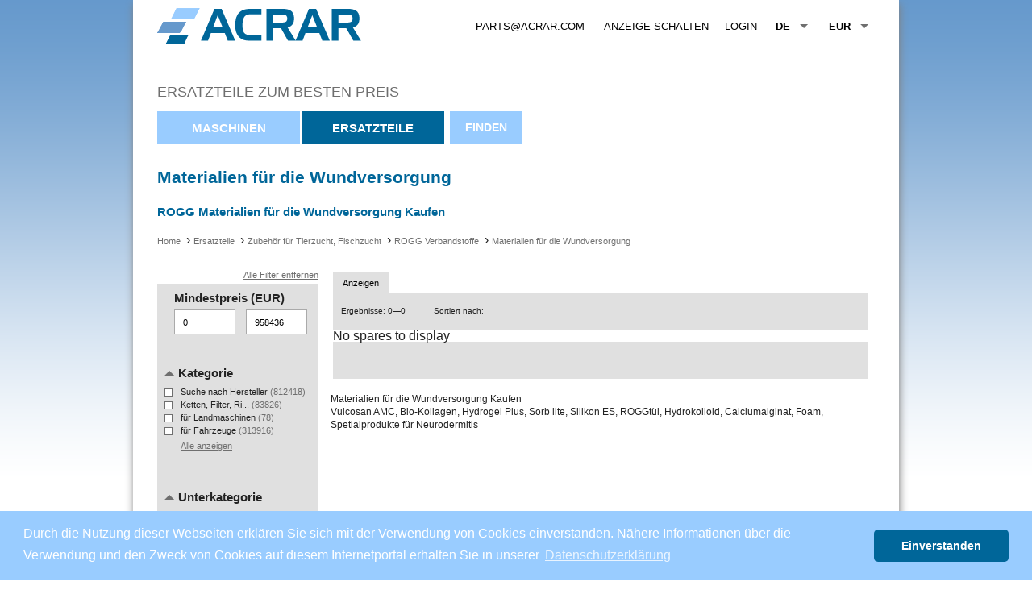

--- FILE ---
content_type: text/html; charset=UTF-8
request_url: https://www.acrar.com/de/spare/verbandstoffe/wundmanagement/
body_size: 8000
content:
<!DOCTYPE html>
<!--[if lt IE 7]>      <html class="no-js lt-ie9 lt-ie8 lt-ie7"> <![endif]-->
<!--[if IE 7]>         <html class="no-js lt-ie9 lt-ie8"> <![endif]-->
<!--[if IE 8]>         <html class="no-js lt-ie9"> <![endif]-->
<!--[if gt IE 8]><!--> <html class="no-js"> <!--<![endif]-->
<head>
	<!-- Google Tag Manager -->
	<script>(function(w,d,s,l,i){w[l]=w[l]||[];w[l].push({'gtm.start':
	new Date().getTime(),event:'gtm.js'});var f=d.getElementsByTagName(s)[0],
	j=d.createElement(s),dl=l!='dataLayer'?'&l='+l:'';j.async=true;j.src=
	'https://www.googletagmanager.com/gtm.js?id='+i+dl;f.parentNode.insertBefore(j,f);
	})(window,document,'script','dataLayer','GTM-KMSS6ND');</script>
	<!-- End Google Tag Manager -->
	<script src="https://www.google.com/recaptcha/api.js?render=6LdGNqAUAAAAAMO24-0unfHd-1LnTEvFxCyPJ9Wr"></script>

	<script type="text/javascript" data-cmp-ab="1" src="https://cdn.consentmanager.net/delivery/autoblocking/c22d2b62a26cf.js" data-cmp-host="b.delivery.consentmanager.net" data-cmp-cdn="cdn.consentmanager.net" data-cmp-codesrc="0"></script>

	<script>
		// Set to the same value as the web property used on the site
		var gaProperty = 'UA-105801184-1';
		// Disable tracking if the opt-out cookie exists.
		var disableStr = 'ga-disable-' + gaProperty;
		if (document.cookie.indexOf(disableStr + '=true') > -1) {
			window[disableStr] = true;
		}
		// Opt-out function
		function gaOptout() {
			document.cookie = disableStr + '=true; expires=Thu, 31 Dec 2099 23:59:59 UTC; path=/';
			window[disableStr] = true;
			alert('Das Tracking durch Google Analytics wurde in Ihrem Browser für diese Website deaktiviert.');
		}
	</script>

	
	<meta charset="utf-8">
	<meta http-equiv="X-UA-Compatible" content="IE=edge,chrome=1">
	<meta name='yandex-verification' content='575e645b68de9535' />
	<meta name="msvalidate.01" content="ADD1A9D9E4EE390F7BDB2DD23329470F" />
	<meta name="author" content="Acrar" />
	<meta name='wmail-verification' content='16181bb7b855a41ef7c7e34c83cb7d97' />

	<!-- Place favicon.ico and apple-touch-icon.png in the root directory -->

	<link rel="stylesheet" type="text/css" href="/assets/7bb31c70/listview/styles.css" />
<link rel="stylesheet" type="text/css" href="/assets/1ed7b978/pager.css" />
<title>ROGG Wundauflagen | ACRAR</title>
	<meta name="description" content="ROGG Materialien für die Wundversorgung Kaufen">
	<meta name="keywords" content="ROGG, Wundmanagement, Wundauflagen, Spüllösungen, Wunddesinfektion, Wundreinigung">
	<meta name="viewport" content="width=device-width,initial-scale=1.0">
	<link rel="shortcut icon" href="/images/favicon.ico">
	<link rel="alternate" hreflang="de" href="https://www.acrar.com/de/spare/verbandstoffe/wundmanagement/"/>	<link rel="alternate" hreflang="en" href="https://www.acrar.com/en/spare/health-medical-care/wound-management/"/>	<link rel="alternate" hreflang="ru" href="https://www.acrar.com/ru/spare/%D0%BF%D1%80%D0%BE%D0%B4%D1%83%D0%BA%D1%82%D1%8B-%D0%BC%D0%B5%D0%B4%D0%B8%D1%86%D0%B8%D0%BD%D1%81%D0%BA%D0%BE%D0%B3%D0%BE-%D1%83%D1%85%D0%BE%D0%B4%D0%B0/%D1%83%D1%85%D0%BE%D0%B4-%D0%B7%D0%B0-%D1%80%D0%B0%D0%BD%D0%B0%D0%BC%D0%B8/"/>
	<link rel="apple-touch-icon" sizes="180x180" href="/images/apple-touch-icon.png">
	<link rel="icon" type="image/png" sizes="32x32" href="/images/favicon-32x32.png">
	<link rel="icon" type="image/png" sizes="16x16" href="/images/favicon-16x16.png">
	<link rel="manifest" href="/images/manifest.json">
	<link rel="mask-icon" href="/images/safari-pinned-tab.svg" color="#5bbad5">
	<meta name="theme-color" content="#ffffff">

	<link rel="stylesheet" href="/css/normalize.min.css">
	<link rel="stylesheet" href="/css/main.min.css">
	<link rel="stylesheet" href="/css/form.css">
	<link rel="stylesheet" type="text/css" href="/css/styles.css"/>
	<link rel="stylesheet" type="text/css" href="//www.acrar.com/pic-bin/static/static.css"/>
	<link rel="stylesheet" href="/css/slick.css">
	<link rel="stylesheet" href="/css/responsive.css">
	<link rel="stylesheet" href="/css/custom.css">
	<link rel="stylesheet" type="text/css" href="//cdnjs.cloudflare.com/ajax/libs/cookieconsent2/3.1.0/cookieconsent.min.css" />

	<!-- Yandex.Metrika counter -->
	<script type="text/javascript" >
	(function (d, w, c) { (w[c] = w[c] || []).push(function() { try { w.yaCounter45848832 = new Ya.Metrika({ id:45848832, clickmap:true, trackLinks:true, accurateTrackBounce:true }); } catch(e) { } }); var n = d.getElementsByTagName("script")[0], s = d.createElement("script"), f = function () { n.parentNode.insertBefore(s, n); }; s.type = "text/javascript"; s.async = true; s.src = "https://mc.yandex.ru/metrika/watch.js"; if (w.opera == "[object Opera]") { d.addEventListener("DOMContentLoaded", f, false); } else { f(); } })(document, window, "yandex_metrika_callbacks");
	</script>
	<noscript>
		<div><img src="https://mc.yandex.ru/watch/45848832" style="position:absolute; left:-9999px;" alt="" /></div>
	</noscript>
	<!-- /Yandex.Metrika counter -->

</head>

<body>
	<!-- Google Tag Manager (noscript) -->
	<noscript><iframe src="https://www.googletagmanager.com/ns.html?id=GTM-KMSS6ND"
	height="0" width="0" style="display:none;visibility:hidden"></iframe></noscript>
	<!-- End Google Tag Manager (noscript) -->

<script>
  /*
  (function(i,s,o,g,r,a,m){i['GoogleAnalyticsObject']=r;i[r]=i[r]||function(){
  (i[r].q=i[r].q||[]).push(arguments)},i[r].l=1*new Date();a=s.createElement(o),
  m=s.getElementsByTagName(o)[0];a.async=1;a.src=g;m.parentNode.insertBefore(a,m)
  })(window,document,'script','https://www.google-analytics.com/analytics.js','ga');

  ga('create', 'UA-105801184-1', 'auto');
  ga('send', 'pageview');
  */

</script>

	<div class="mainWrapper">
		<!-- begin header -->
		<div class="header">
			<a href="/de/"><div class="logo"></div></a>
			<div class="params">
				<div>
					<div class="valute">
						<form method="post">
							<span class="wrapp">
								<div class="select">EUR</div>
								<span class="triangle"></span>
							</span>
							<div class="options">
								
																	<div value="RUB">
										<span class="txt">RUB</span>
																					<span class="triangle up"></span>
																				<span class="underline"></span>
									</div>
								
																	<div value="USD">
										<span class="txt">USD</span>
									</div>
															</div>
							<input type="hidden" name="currency" value="EUR">
						</form>
					</div>
					<div class="language">
						<form method="post">
							<span class="wrapp">
								<div class="select">
									<span class="select-lang">de</span>
								</div>
								<span class="triangle"></span>
							</span>
							<div class="options">
								
								
																	<div value="ru">
										<span class="txt">RU</span>
																					<span class="triangle up"></span>
																				<span class="underline"></span>
									</div>
								
																	<div value="en">
										<span class="txt">EN</span>
									</div>
															</div>

							<input type="hidden" name="language" value="deutsch">
						</form>
					</div>
					<div class="loginPopup">
						<div class="bg"></div>
						<div class="form">
														<form id="login-form" action="/de/site/login/" method="post">								<div class="title"><h3>Bitte loggen Sie sich ein.</h3></div>
								<span class="close">x</span>
								<input placeholder="E-Mail / Benutzername" onfocus="if(this.placeholder==&#039;E-Mail / Benutzername&#039;) this.placeholder=&#039;&#039;" onblur="if(this.placeholder==&#039;&#039;) this.placeholder=&#039;E-Mail / Benutzername&#039;" name="LoginForm[username]" id="LoginForm_username" type="text" />								<input placeholder="Passwort" onfocus="if(this.placeholder==&#039;Passwort&#039;) this.placeholder=&#039;&#039;" onblur="if(this.placeholder==&#039;&#039;) this.placeholder=&#039;Passwort&#039;" name="LoginForm[password]" id="LoginForm_password" type="password" />								<br />
								<input type="submit" name="yt0" value="LOGIN" />								<a class="reg_link" href="/de/site/register/">Registrieren</a>								<div class="cleaner"></div>
								<div class="error_msg" id="LoginForm_password_em_" style="display:none"></div>								<div class="forget"><a href="javascript:void(0)">Mein Passwort vergessen</a></div>
							</form>						</div>
					</div>
					<div class="reminderPopup">
						<div class="bg"></div>
						<div class="form">
							<form method="post" id="remind-password-form">
								<div class="title"><h3>Neues Passwort senden.</h3></div>
								<span class="close">x</span>
								<input placeholder="E-Mail / Benutzername" onfocus="if(this.placeholder==&#039;E-Mail / Benutzername&#039;) this.placeholder=&#039;&#039;" onblur="if(this.placeholder==&#039;&#039;) this.placeholder=&#039;E-Mail / Benutzername&#039;" type="text" value="" name="Username" id="Username" />								<br />
								<input class="remind" type="submit" name="yt1" value="Neues Passwort" id="yt1" />								<div class="cleaner"></div>
								<div class="error_msg" style="display: none;">E-Mail/Benutzername ist unbekannt.</div>
							</form>
						</div>
					</div>
					<div class="remindSuccess">
						<div class="bg"></div>
						<div class="form">
							<span>
								<span class="close">x</span>
								<span class="pic">√</span>
								<span class="text">Wir haben Ihnen ein neues Passwort per E-Mail gesendet.</span>
							</span>
						</div>
					</div>

										<div class="loginForm">
						<span class="left wrapp">
						<a href="javascript:void(0)" class="notAuthSell">LOGIN</a>
						</span>
					</div>
										
					<div class="loginForm">
						<span class="left wrapp">
														<a href="javascript:void(0)" class="notAuthSell">
								Anzeige schalten							</a>
													</span>
					</div>

					<div class="info info-mail">
						<span class="contact-info">
							<a href="mailto:parts@acrar.com?subject=Parts&amp;body=Acrar%20parts%3A">parts@acrar.com</a>
						</span>
					</div>
				</div>
			</div>
			<div class="cleaner"></div>
			<div class="info">
				ERSATZTEILE ZUM BESTEN PREIS			</div>
			<div class="header_btns">
                <a title="Maschinen" class="" href="/de/site/machinery/">Maschinen</a><a title="Ersatzteile" class="active" href="/de/spare/">Ersatzteile</a>
					                <!-- begin spare search form -->
					<div class="search_form">
	                    <form id="headerSearch" action="/de/site/searchnew/" method="get">	                        							 <div class="form-search-text">
		                        <input type="text" placeholder="Part # or EAN" class="eanSearch" name="searchPhrase">
							</div>
	                        <div class="categories">
	                            <select name="rootCategory" id="rootCategory">
<option value="">Alle Kategorien</option>
<option value="489">Suche nach Hersteller</option>
<option value="348">Ketten, Filter, Riemen, Öile, Einspritzdüsen</option>
<option value="67">für Landmaschinen</option>
<option value="70">für Fahrzeuge</option>
<option value="91">für Schlepper</option>
<option value="74">für Baumaschinen</option>
<option value="78">für Fördertechnik</option>
<option value="281">Bio-Energie Ersatzteile</option>
<option value="100">Kommunalfahrzeuge</option>
<option value="182">Zubehör für Tierzucht, Fischzucht</option>
</select>	                        </div>
							<div class="form-search-buttons">
		                        <input type="submit" name="yt2" value="FINDEN" />							</div>
	                    </form>	                </div>
	                <!-- end spare search form -->
				
				<div class="cleaner"></div>
			</div>

			<!-- begin bradcrumbs -->
			<div class="cleaner">&nbsp;</div>
			
										<!-- end bradcrumbs -->

		</div>
		<!-- end header -->

		<!-- begin flash block -->
		<div>
			
					</div>
		<!-- end flash block -->

		<!-- begin content -->
		<div class="container">
			<h1>Materialien für die Wundversorgung</h1><h2>ROGG Materialien für die Wundversorgung Kaufen</h2>        <div class="bread_cont">
            <div class="bread" itemscope itemtype="http://data-vocabulary.org/Breadcrumb">
                <a href="/" itemprop="url">
                    <span itemprop="title">Home</span>
                </a>&nbsp;›&nbsp;
            </div>
            <div class="bread" itemscope itemtype="http://data-vocabulary.org/Breadcrumb">
                <a href="/de/spare/" itemprop="url">
                    <span itemprop="title">Ersatzteile</span>
                </a>&nbsp;›&nbsp;
            </div>
                            <div class="bread" itemscope itemtype="http://data-vocabulary.org/Breadcrumb">
                    <a href="/de/spare/zubehoer-tierzucht" itemprop="url">
                        <span itemprop="title">Zubehör für Tierzucht, Fischzucht</span>
                    </a>&nbsp;›&nbsp;
                </div>
                                                                    <div class="bread" itemscope itemtype="http://data-vocabulary.org/Breadcrumb">
                            <a href="/de/spare/zubehoer-tierzucht/verbandstoffe" itemprop="url">
                                <span itemprop="title">ROGG Verbandstoffe</span>
                            </a>&nbsp;›&nbsp;
                        </div>
                                                                <div class="bread" itemscope itemtype="http://data-vocabulary.org/Breadcrumb">
                            <a href="/de/spare/verbandstoffe/wundmanagement" itemprop="url">
                                <span itemprop="title">Materialien für die Wundversorgung</span>
                            </a>
                        </div>
                                            <div class="cleaner"></div>
        </div>

<div class="main">
    <div class="cleaner">&nbsp; </div>
    <div class="leftColumn">
        <span class="removeFilters"><a href="javascript:void(0)">Alle Filter entfernen</a></span>
        <div class="cleaner">&nbsp; </div>
        <div class="filterForm">
            <form id="searchForm" action="/de/spare/verbandstoffe/wundmanagement/" method="get">            <div class="slider_form">
                <div class="title">Mindestpreis (EUR)</div>
                <input id="minCost" value="0" name="SearchForm[minCost]" type="text" /> -
                <input id="maxCost" value="958436" name="SearchForm[maxCost]" type="text" />                <div class="slider_cost"></div>
            </div>
            <div class="checkbox_form">
                <div class="title"><span class="triangle up"></span>Kategorie</div>
                <span id="root" class="short">
                    <span id="rootCategory"><input id="rootCategory_0" value="489" type="checkbox" name="rootCategory[]" /><label title="Suche nach Hersteller" for="rootCategory_0">Suche nach Hersteller&nbsp<span>(812418)</span></label><br /><input id="rootCategory_1" value="348" type="checkbox" name="rootCategory[]" /><label title="Ketten, Filter, Riemen, Öile, Einspritzdüsen" for="rootCategory_1">Ketten, Filter, Ri...&nbsp<span>(83826)</span></label><br /><input id="rootCategory_2" value="67" type="checkbox" name="rootCategory[]" /><label title="für Landmaschinen" for="rootCategory_2">für Landmaschinen&nbsp<span>(78)</span></label><br /><input id="rootCategory_3" value="70" type="checkbox" name="rootCategory[]" /><label title="für Fahrzeuge" for="rootCategory_3">für Fahrzeuge&nbsp<span>(313916)</span></label><br /><input id="rootCategory_4" value="91" type="checkbox" name="rootCategory[]" /><label title="für Schlepper" for="rootCategory_4">für Schlepper&nbsp<span>(4)</span></label><br /><input id="rootCategory_5" value="74" type="checkbox" name="rootCategory[]" /><label title="für Baumaschinen" for="rootCategory_5">für Baumaschinen&nbsp<span>(24)</span></label><br /><input id="rootCategory_6" value="78" type="checkbox" name="rootCategory[]" /><label title="für Fördertechnik" for="rootCategory_6">für Fördertechnik&nbsp<span>(2)</span></label><br /><input id="rootCategory_7" value="281" type="checkbox" name="rootCategory[]" /><label title="Bio-Energie Ersatzteile" for="rootCategory_7">Bio-Energie Ersatz...&nbsp<span>(3)</span></label><br /><input id="rootCategory_8" value="100" type="checkbox" name="rootCategory[]" /><label title="Kommunalfahrzeuge" for="rootCategory_8">Kommunalfahrzeuge&nbsp<span>(0)</span></label><br /><input id="rootCategory_9" value="182" checked="checked" type="checkbox" name="rootCategory[]" /><label title="Zubehör für Tierzucht, Fischzucht" for="rootCategory_9">Zubehör für Tierzu...&nbsp<span>(8)</span></label></span>                    <span class="show"><a href="#">Alle anzeigen</a></span>
                    <span class="hide"><a href="#">Weniger anzeigen</a></span>
                </span>
            </div>
            <div class="checkbox_form">
                <div class="title"><span class="triangle up"></span>Unterkategorie</div>
                <span id="sub" class="short">
                </span>
            </div>
            <div class="checkbox_form">
                <div class="title"><span class="triangle up"></span>Unterkategorie</div>
                <span id="subthree" class="short">
                </span>
            </div>
            <div class="checkbox_form">
                <div class="title"><span class="triangle up"></span>Ersatzteile Typ</div>
                <span  class="short">
                    <input type="checkbox" checked="checked" id="new_spare" name="new_spare"/>
                    <label for="new_spare">Neue Ersatzteile&nbsp;<span>(2992705)</span></label><br>
                    <input type="checkbox" checked="checked" id="old_spare" name="old_spare"/>
                    <label for="old_spare">Gebrauchte Ersatzteile&nbsp;<span>(3)</span></label><br>
                    <input type="checkbox" checked="checked" id="restored_spare" name="restored_spare"/>
                    <label for="restored_spare">nur Analog OEM&nbsp;<span>(1)</span></label><br>
                    <input type="checkbox"  id="original" name="original"/>
                    <label for="original">nur Original&nbsp;<span></span></label><br>
                    <span class="show"><a href="#">Alle anzeigen</a></span>
                    <span class="hide"><a href="#">Weniger anzeigen</a></span>
                </span>
                </span>
            </div>
            <input type="hidden" name="pageSize" value="10" id="id-pageSize"/>
            </form>        </div>
        <span class="removeFilters"><a href="javascript:void(0)">Alle Filter entfernen</a></span>
    </div>
    <div class="centrColumn">
        <div id="tabs">
                    <ul>
                <li><a href="#tabs-1">Anzeigen</a></li>
            </ul>
            <div id="tabs-1">
                <div id="allres" class="list-view">

                            <div class="top-block">
                                <div class="sorter"><span class='results-text'>Ergebnisse: 0—0</span>&nbsp<span class='sorter-text'>Sortiert nach:</span></div>
                                <div class="right"></div>
                            </div>
                            <div class="table-block"><div class="items">
<span class="empty">No spares to display</span></div></div>
                            <div class="pagin_block">
                                <div class="left"></div>
                                <div class="right"></div>
                            </div> <div class="keys" style="display:none" title="/de/spare/verbandstoffe/wundmanagement/"></div>
</div>                <div class="cleaner">&nbsp; </div>
            </div>
        </div>
        <p><span style="font-size:12px">Materialien f&uuml;r die Wundversorgung Kaufen</span></p>

<p><span style="font-size:12px">Vulcosan AMC, Bio-Kollagen, Hydrogel Plus, Sorb lite, Silikon ES, ROGGt&uuml;l, Hydrokolloid, Calciumalginat, Foam, Spetialprodukte f&uuml;r Neurodermitis</span></p>
    </div>
    <div class="cleaner">&nbsp; </div>
</div>
		</div>
		<!-- end content -->
	</div>


	<!-- begin footer -->
	<div class="footer">
		<p></p><p></p><div class="column"><div class="title">PRODUKTE</div>
<ul>
	<li><a href="/de/site/search/?rootCategory=14">Erntemaschinen</a></li>
	<li><a href="/de/site/search/?rootCategory=6">Traktoren</a></li>
	<li><a href="/de/site/search/?rootCategory=23">Bodenbearbeitung, Sämaschinen</a></li>
	<li><a href="/de/site/search/?rootCategory=31">Hoflader, Bagger, Stapler</a></li>
	<li><a href="/de/site/search/?rootCategory=39">Pflanzenschutz- und Düngetechnik</a></li>
	<li><a href="/de/site/search/?rootCategory=47">Grünlandgeräte</a></li>
	<li><a href="/de/site/search/?rootCategory=441">Futtermittel Maschinen und Anlagen</a></li>
	<li><a href="/de/site/search/?rootCategory=447">Beregnungs- und Bewässerungstechnik</a></li>
	<li><a href="/de/site/search/?rootCategory=449">Energie in der Landwirtschaft</a></li>
	<li><a href="/de/site/search/?rootCategory=467">Systeme "Smart House"</a></li>
	<li><a href="/de/site/search/?rootCategory=474">Nutzfahrzeuge und Kommunalfahrzeuge</a></li>
	<li><a href="/de/site/search/?rootCategory=476">Ausrüstung</a></li>
	<li><a href="/de/site/search/?rootCategory=523">Sonstiges</a></li><li>Keine Batterieprodukte gemäß EU-Verordnung (EU) 2023/1542. Details im Impressum.</li>
</ul></div>
			    <div class="column"><div class="title">UNTERNEHMEN</div>

<ul>
	<li><a href="/de/site/contact/">Kontakt</a></li>
	<li><a href="/de/page/view/?slug=revocation">Widerrufsrecht</a></li>
	<li><a href="/de/page/view/?slug=impressum">Impressum</a></li>
	<li><a href="/de/page/view/?slug=privacy-policy">Datenschutz</a></li>
	<li><a href="/de/page/view/?slug=terms-of-use">AGB</a></li>
</ul></div>	    <div class="column"><div class="title">LEISTUNGEN</div>

<ul>
	<li><a href="/de/page/view/?slug=how-auctions-work-on-acrar">Registrierung</a></li>
	<li><a href="/de/page/view/?slug=sell-on-acrar">Leistungsübersicht</a></li>
	<li><a href="/de/page/view/?slug=sales-commission">Preisliste</a></li>
	<li><a href="/de/page/view/?slug=fees-for-the-inspection">DEKRA Inspektion</a></li>
	<li><a href="/de/page/view/?slug=buy-on-acrar">Online Auktionen</a></li>
	<li><a href="/de/page/view/?slug=payment-and-transportation">Zahlung &amp; Zustellung</a></li>
</ul></div>				<div class="cleaner">&nbsp; </div>
		<div class="copyright">&copy; 2026 | www.acrar.com</div>
	</div>
	<!-- end footer -->


<script src="//cdnjs.cloudflare.com/ajax/libs/cookieconsent2/3.1.0/cookieconsent.min.js"></script>
	<script type="text/javascript" src="/assets/a1d1a410/jquery.js"></script>
<script type="text/javascript" src="/assets/a1d1a410/jquery.ba-bbq.js"></script>
<script type="text/javascript" src="/assets/a1d1a410/jquery.yiiactiveform.js"></script>
<script type="text/javascript" src="/assets/7bb31c70/listview/jquery.yiilistview.js"></script>
<script type="text/javascript" src="/js/jquery.jcarousel.min.js"></script>
<script type="text/javascript" src="/js/jquery.selectbox.min.js"></script>
<script type="text/javascript" src="/js/jquery-ui-1.10.3.custom.min.js"></script>
<script type="text/javascript" src="/js/flowplayer-3.2.4.min.js"></script>
<script type="text/javascript" src="/js/script.min.js"></script>
<script type="text/javascript" src="/js/slick.min.js"></script>
<script type="text/javascript" src="/js/cookieconsent/consent_deutsch.js"></script>
<script type="text/javascript">
/*<![CDATA[*/
jQuery(function($) {



    $.fn.yiiListView.update = function(id, options) {
        var data = {};
        $.each( $("#searchForm").serializeArray(), function() {
            if (data[this.name]) {
               if (!data[this.name].push) {
                   data[this.name] = [data[this.name]];
               }
               data[this.name].push(this.value || "");
           } else {
               data[this.name] = this.value || "";
           }
        });
        options.data = $.extend(data, options.data || {});
        return $.fn.yiiListView._update(id, options);
    }

    function slider (sliderClass, inputs, values) {

        if (!values.min || !values.max) {
            return false;
        }

        var $min = $(inputs.min);
        var $max = $(inputs.max);

        $(sliderClass).slider({
            min: values.min,
            max: values.max,
            values: [values.min,values.max],
            range: true,
            stop: function(event, ui) {
                $min.val($(sliderClass).slider("values",0));
                $(inputs.max).val($(sliderClass).slider("values",1));
                loadData();
            },
            slide: function(event, ui){
                $min.val($(sliderClass).slider("values",0));
                $(inputs.max).val($(sliderClass).slider("values",1));
            }
        });

        $("#searchForm").on("change", inputs.min+","+inputs.max ,function(event) {
            var min=$min.val();
            var max=$max.val();

            if (max > values.max) {
                max = values.max;
                $max.val(max);
            }

            if(parseInt(min) > parseInt(max)) {
                if ($(this).attr("id") == $max.attr("id")) {
                    $max.val(min);
                    $(sliderClass).slider("values",1,min);
                } else {
                    $min.val(max);
                    $(sliderClass).slider("values",0,max);
                }
            }
        });
    }

    slider(".slider_cost", {min:"input#minCost", max:"input#maxCost"}, {min:0, max:958436});




    $('.removeFilters').click(function () {
        $('.checkbox_form :checkbox').attr('checked',true);
        $('input#minCost').val(0);
        $('.slider_cost').slider('values',0,0);
        $('input#maxCost').val(958436);
        $('.slider_cost').slider('values',1,958436);
        loadCheckBox(true);
        return false;
    });

    _loadData = function(sort){
        var params = $('#searchForm input[name=\'rootCategory[]\']').val();
        var urlData = $('#searchForm').serialize();
        if (sort!='')
            urlData = urlData + '&spare_sort='+sort;
        $.get('/de/site/spareSearch/', urlData, function(data) {
            JData = $(data);
            $('#allres').html(JData.find('#allres').html());
            var root = $('#root.short').html(JData.find('#root.short').html());
            var par = $(root).parent();
            var triangle = $(par).find('.title .triangle');
            if (!triangle.hasClass('up')) {
                showCheckBox(par);
                triangle.removeClass('up');
            } else {
                hideCheckBox(par);
                triangle.addClass('up');
            }

            // if (!$('#sub.short :checked').size()) {
            //     $('#sub.short').empty();
            // }
            $('select').selectbox();
        });
    }
    loadData = function (event) {
        if(event && event.target && event.target.name=='rootCategory[]'){
            return false;
        }
        _loadData('');
    }

    $('#searchForm').change(loadData);

    $('#searchForm').on('click','[id ^= rootCategory_]',function() {
        loadCheckBox(true);
    });

    $('#searchForm').on('click','[id ^= SearchForm_subCategory_]',function() {
        loadCatsLvl3(true);
    });

    $(document).ready(function() {
        loadCheckBox();
    });

    function loadCheckBox(load) {
        var checkedRoots = [];
        $('#rootCategory input:checked').each(function() {
            checkedRoots.push(this.value);
        });

        loadCatsLvl2(load);
    }

    function loadCatsLvl2(load) {
        var checkedRoots = [];
        $('#rootCategory input:checked').each(function() {
            checkedRoots.push(this.value);
        });

        $.post('/de/category/getSpareSearchSubCheckBox/', {ids: checkedRoots    }, function(data) {
            var sub = $('#sub');
            sub.empty().html(data+
                '<span class="show"><a href="#">Alle anzeigen</a></span>'+
                '<span class="hide"><a href="#">Weniger anzeigen</a></span>');
            var par = $(sub).parent();
            var triangle = $(par).find('.title .triangle');
            if (!triangle.hasClass('up')) {
                showCheckBox(par);
            } else {
                hideCheckBox(par);
            }

            loadCatsLvl3(load);
        });
    }

    function loadCatsLvl3(load) {
        var checkedRoots = [];
        $('#sub input:checked').each(function() {
            checkedRoots.push(this.value);
        });

        $.post('/de/category/getSpareSearchSubCheckBox/', {ids: checkedRoots, lvl: 3}, function(data) {
            var sub = $('#subthree');
            sub.empty().html(data+
                '<span class="show"><a href="#">Alle anzeigen</a></span>'+
                '<span class="hide"><a href="#">Weniger anzeigen</a></span>');
            var par = $(sub).parent();
            var triangle = $(par).find('.title .triangle');
            if (!triangle.hasClass('up')) {
                showCheckBox(par);
            } else {
                hideCheckBox(par);
            }

            if (load) {
                $('#headerSearch :text').val('');
                loadData();
            }
        });
    }

    loadPageSize = function(val){
        $('#id-pageSize').val(val);
        loadData();
    }

jQuery('#allres').yiiListView({'ajaxUpdate':['allres'],'ajaxVar':'ajax','pagerClass':'pager','loadingClass':'list-view-loading','sorterClass':'sorter','enableHistory':false,'afterAjaxUpdate':function(myauc){ $("select").selectbox();}});
jQuery('#login-form').yiiactiveform({'validateOnChange':false,'validateOnSubmit':true,'afterValidate':function(form, data, hasError) {
										if (!hasError) {
											window.location.reload();
										}
										else {
											var form = $('#login-form');
											form.find('input:text').addClass('error');
											form.find('input:password').addClass('error');
										}
										return false;
									},'attributes':[{'id':'LoginForm_password','inputID':'LoginForm_password','errorID':'LoginForm_password_em_','model':'LoginForm','name':'password','enableAjaxValidation':true}]});
jQuery('body').on('click','#yt1',function(){jQuery.ajax({'success':function(data) {
										var form = $('#remind-password-form');
										var remindBlock = form.closest('.reminderPopup');
										var successBlock = $('.remindSuccess');
										var input = form.find('input:text');
										var error = form.find('.error_msg');
										if(data == 'error')
										{
											input.addClass('error');
											error.show();
											return;
										}
										remindBlock.hide();
										successBlock.show();
										input.val('');
										input.removeClass('error');
										error.hide();
									},'type':'POST','url':'/de/site/remindPassword/','cache':false,'data':jQuery(this).parents("form").serialize()});return false;});
});
/*]]>*/
</script>
</body>
</html>


--- FILE ---
content_type: text/html; charset=UTF-8
request_url: https://www.acrar.com/de/category/getSpareSearchSubCheckBox/
body_size: 353
content:
<span id="SearchForm_subCategory"><input id="SearchForm_subCategory_187" value="187" type="checkbox" name="SearchForm[subCategory][]" /><label title="Tierzucht" for="SearchForm_subCategory_187">Tierzucht&nbsp<span>(8)</span></label></span>

--- FILE ---
content_type: text/html; charset=utf-8
request_url: https://www.google.com/recaptcha/api2/anchor?ar=1&k=6LdGNqAUAAAAAMO24-0unfHd-1LnTEvFxCyPJ9Wr&co=aHR0cHM6Ly93d3cuYWNyYXIuY29tOjQ0Mw..&hl=en&v=N67nZn4AqZkNcbeMu4prBgzg&size=invisible&anchor-ms=20000&execute-ms=30000&cb=felosznp3dq3
body_size: 48777
content:
<!DOCTYPE HTML><html dir="ltr" lang="en"><head><meta http-equiv="Content-Type" content="text/html; charset=UTF-8">
<meta http-equiv="X-UA-Compatible" content="IE=edge">
<title>reCAPTCHA</title>
<style type="text/css">
/* cyrillic-ext */
@font-face {
  font-family: 'Roboto';
  font-style: normal;
  font-weight: 400;
  font-stretch: 100%;
  src: url(//fonts.gstatic.com/s/roboto/v48/KFO7CnqEu92Fr1ME7kSn66aGLdTylUAMa3GUBHMdazTgWw.woff2) format('woff2');
  unicode-range: U+0460-052F, U+1C80-1C8A, U+20B4, U+2DE0-2DFF, U+A640-A69F, U+FE2E-FE2F;
}
/* cyrillic */
@font-face {
  font-family: 'Roboto';
  font-style: normal;
  font-weight: 400;
  font-stretch: 100%;
  src: url(//fonts.gstatic.com/s/roboto/v48/KFO7CnqEu92Fr1ME7kSn66aGLdTylUAMa3iUBHMdazTgWw.woff2) format('woff2');
  unicode-range: U+0301, U+0400-045F, U+0490-0491, U+04B0-04B1, U+2116;
}
/* greek-ext */
@font-face {
  font-family: 'Roboto';
  font-style: normal;
  font-weight: 400;
  font-stretch: 100%;
  src: url(//fonts.gstatic.com/s/roboto/v48/KFO7CnqEu92Fr1ME7kSn66aGLdTylUAMa3CUBHMdazTgWw.woff2) format('woff2');
  unicode-range: U+1F00-1FFF;
}
/* greek */
@font-face {
  font-family: 'Roboto';
  font-style: normal;
  font-weight: 400;
  font-stretch: 100%;
  src: url(//fonts.gstatic.com/s/roboto/v48/KFO7CnqEu92Fr1ME7kSn66aGLdTylUAMa3-UBHMdazTgWw.woff2) format('woff2');
  unicode-range: U+0370-0377, U+037A-037F, U+0384-038A, U+038C, U+038E-03A1, U+03A3-03FF;
}
/* math */
@font-face {
  font-family: 'Roboto';
  font-style: normal;
  font-weight: 400;
  font-stretch: 100%;
  src: url(//fonts.gstatic.com/s/roboto/v48/KFO7CnqEu92Fr1ME7kSn66aGLdTylUAMawCUBHMdazTgWw.woff2) format('woff2');
  unicode-range: U+0302-0303, U+0305, U+0307-0308, U+0310, U+0312, U+0315, U+031A, U+0326-0327, U+032C, U+032F-0330, U+0332-0333, U+0338, U+033A, U+0346, U+034D, U+0391-03A1, U+03A3-03A9, U+03B1-03C9, U+03D1, U+03D5-03D6, U+03F0-03F1, U+03F4-03F5, U+2016-2017, U+2034-2038, U+203C, U+2040, U+2043, U+2047, U+2050, U+2057, U+205F, U+2070-2071, U+2074-208E, U+2090-209C, U+20D0-20DC, U+20E1, U+20E5-20EF, U+2100-2112, U+2114-2115, U+2117-2121, U+2123-214F, U+2190, U+2192, U+2194-21AE, U+21B0-21E5, U+21F1-21F2, U+21F4-2211, U+2213-2214, U+2216-22FF, U+2308-230B, U+2310, U+2319, U+231C-2321, U+2336-237A, U+237C, U+2395, U+239B-23B7, U+23D0, U+23DC-23E1, U+2474-2475, U+25AF, U+25B3, U+25B7, U+25BD, U+25C1, U+25CA, U+25CC, U+25FB, U+266D-266F, U+27C0-27FF, U+2900-2AFF, U+2B0E-2B11, U+2B30-2B4C, U+2BFE, U+3030, U+FF5B, U+FF5D, U+1D400-1D7FF, U+1EE00-1EEFF;
}
/* symbols */
@font-face {
  font-family: 'Roboto';
  font-style: normal;
  font-weight: 400;
  font-stretch: 100%;
  src: url(//fonts.gstatic.com/s/roboto/v48/KFO7CnqEu92Fr1ME7kSn66aGLdTylUAMaxKUBHMdazTgWw.woff2) format('woff2');
  unicode-range: U+0001-000C, U+000E-001F, U+007F-009F, U+20DD-20E0, U+20E2-20E4, U+2150-218F, U+2190, U+2192, U+2194-2199, U+21AF, U+21E6-21F0, U+21F3, U+2218-2219, U+2299, U+22C4-22C6, U+2300-243F, U+2440-244A, U+2460-24FF, U+25A0-27BF, U+2800-28FF, U+2921-2922, U+2981, U+29BF, U+29EB, U+2B00-2BFF, U+4DC0-4DFF, U+FFF9-FFFB, U+10140-1018E, U+10190-1019C, U+101A0, U+101D0-101FD, U+102E0-102FB, U+10E60-10E7E, U+1D2C0-1D2D3, U+1D2E0-1D37F, U+1F000-1F0FF, U+1F100-1F1AD, U+1F1E6-1F1FF, U+1F30D-1F30F, U+1F315, U+1F31C, U+1F31E, U+1F320-1F32C, U+1F336, U+1F378, U+1F37D, U+1F382, U+1F393-1F39F, U+1F3A7-1F3A8, U+1F3AC-1F3AF, U+1F3C2, U+1F3C4-1F3C6, U+1F3CA-1F3CE, U+1F3D4-1F3E0, U+1F3ED, U+1F3F1-1F3F3, U+1F3F5-1F3F7, U+1F408, U+1F415, U+1F41F, U+1F426, U+1F43F, U+1F441-1F442, U+1F444, U+1F446-1F449, U+1F44C-1F44E, U+1F453, U+1F46A, U+1F47D, U+1F4A3, U+1F4B0, U+1F4B3, U+1F4B9, U+1F4BB, U+1F4BF, U+1F4C8-1F4CB, U+1F4D6, U+1F4DA, U+1F4DF, U+1F4E3-1F4E6, U+1F4EA-1F4ED, U+1F4F7, U+1F4F9-1F4FB, U+1F4FD-1F4FE, U+1F503, U+1F507-1F50B, U+1F50D, U+1F512-1F513, U+1F53E-1F54A, U+1F54F-1F5FA, U+1F610, U+1F650-1F67F, U+1F687, U+1F68D, U+1F691, U+1F694, U+1F698, U+1F6AD, U+1F6B2, U+1F6B9-1F6BA, U+1F6BC, U+1F6C6-1F6CF, U+1F6D3-1F6D7, U+1F6E0-1F6EA, U+1F6F0-1F6F3, U+1F6F7-1F6FC, U+1F700-1F7FF, U+1F800-1F80B, U+1F810-1F847, U+1F850-1F859, U+1F860-1F887, U+1F890-1F8AD, U+1F8B0-1F8BB, U+1F8C0-1F8C1, U+1F900-1F90B, U+1F93B, U+1F946, U+1F984, U+1F996, U+1F9E9, U+1FA00-1FA6F, U+1FA70-1FA7C, U+1FA80-1FA89, U+1FA8F-1FAC6, U+1FACE-1FADC, U+1FADF-1FAE9, U+1FAF0-1FAF8, U+1FB00-1FBFF;
}
/* vietnamese */
@font-face {
  font-family: 'Roboto';
  font-style: normal;
  font-weight: 400;
  font-stretch: 100%;
  src: url(//fonts.gstatic.com/s/roboto/v48/KFO7CnqEu92Fr1ME7kSn66aGLdTylUAMa3OUBHMdazTgWw.woff2) format('woff2');
  unicode-range: U+0102-0103, U+0110-0111, U+0128-0129, U+0168-0169, U+01A0-01A1, U+01AF-01B0, U+0300-0301, U+0303-0304, U+0308-0309, U+0323, U+0329, U+1EA0-1EF9, U+20AB;
}
/* latin-ext */
@font-face {
  font-family: 'Roboto';
  font-style: normal;
  font-weight: 400;
  font-stretch: 100%;
  src: url(//fonts.gstatic.com/s/roboto/v48/KFO7CnqEu92Fr1ME7kSn66aGLdTylUAMa3KUBHMdazTgWw.woff2) format('woff2');
  unicode-range: U+0100-02BA, U+02BD-02C5, U+02C7-02CC, U+02CE-02D7, U+02DD-02FF, U+0304, U+0308, U+0329, U+1D00-1DBF, U+1E00-1E9F, U+1EF2-1EFF, U+2020, U+20A0-20AB, U+20AD-20C0, U+2113, U+2C60-2C7F, U+A720-A7FF;
}
/* latin */
@font-face {
  font-family: 'Roboto';
  font-style: normal;
  font-weight: 400;
  font-stretch: 100%;
  src: url(//fonts.gstatic.com/s/roboto/v48/KFO7CnqEu92Fr1ME7kSn66aGLdTylUAMa3yUBHMdazQ.woff2) format('woff2');
  unicode-range: U+0000-00FF, U+0131, U+0152-0153, U+02BB-02BC, U+02C6, U+02DA, U+02DC, U+0304, U+0308, U+0329, U+2000-206F, U+20AC, U+2122, U+2191, U+2193, U+2212, U+2215, U+FEFF, U+FFFD;
}
/* cyrillic-ext */
@font-face {
  font-family: 'Roboto';
  font-style: normal;
  font-weight: 500;
  font-stretch: 100%;
  src: url(//fonts.gstatic.com/s/roboto/v48/KFO7CnqEu92Fr1ME7kSn66aGLdTylUAMa3GUBHMdazTgWw.woff2) format('woff2');
  unicode-range: U+0460-052F, U+1C80-1C8A, U+20B4, U+2DE0-2DFF, U+A640-A69F, U+FE2E-FE2F;
}
/* cyrillic */
@font-face {
  font-family: 'Roboto';
  font-style: normal;
  font-weight: 500;
  font-stretch: 100%;
  src: url(//fonts.gstatic.com/s/roboto/v48/KFO7CnqEu92Fr1ME7kSn66aGLdTylUAMa3iUBHMdazTgWw.woff2) format('woff2');
  unicode-range: U+0301, U+0400-045F, U+0490-0491, U+04B0-04B1, U+2116;
}
/* greek-ext */
@font-face {
  font-family: 'Roboto';
  font-style: normal;
  font-weight: 500;
  font-stretch: 100%;
  src: url(//fonts.gstatic.com/s/roboto/v48/KFO7CnqEu92Fr1ME7kSn66aGLdTylUAMa3CUBHMdazTgWw.woff2) format('woff2');
  unicode-range: U+1F00-1FFF;
}
/* greek */
@font-face {
  font-family: 'Roboto';
  font-style: normal;
  font-weight: 500;
  font-stretch: 100%;
  src: url(//fonts.gstatic.com/s/roboto/v48/KFO7CnqEu92Fr1ME7kSn66aGLdTylUAMa3-UBHMdazTgWw.woff2) format('woff2');
  unicode-range: U+0370-0377, U+037A-037F, U+0384-038A, U+038C, U+038E-03A1, U+03A3-03FF;
}
/* math */
@font-face {
  font-family: 'Roboto';
  font-style: normal;
  font-weight: 500;
  font-stretch: 100%;
  src: url(//fonts.gstatic.com/s/roboto/v48/KFO7CnqEu92Fr1ME7kSn66aGLdTylUAMawCUBHMdazTgWw.woff2) format('woff2');
  unicode-range: U+0302-0303, U+0305, U+0307-0308, U+0310, U+0312, U+0315, U+031A, U+0326-0327, U+032C, U+032F-0330, U+0332-0333, U+0338, U+033A, U+0346, U+034D, U+0391-03A1, U+03A3-03A9, U+03B1-03C9, U+03D1, U+03D5-03D6, U+03F0-03F1, U+03F4-03F5, U+2016-2017, U+2034-2038, U+203C, U+2040, U+2043, U+2047, U+2050, U+2057, U+205F, U+2070-2071, U+2074-208E, U+2090-209C, U+20D0-20DC, U+20E1, U+20E5-20EF, U+2100-2112, U+2114-2115, U+2117-2121, U+2123-214F, U+2190, U+2192, U+2194-21AE, U+21B0-21E5, U+21F1-21F2, U+21F4-2211, U+2213-2214, U+2216-22FF, U+2308-230B, U+2310, U+2319, U+231C-2321, U+2336-237A, U+237C, U+2395, U+239B-23B7, U+23D0, U+23DC-23E1, U+2474-2475, U+25AF, U+25B3, U+25B7, U+25BD, U+25C1, U+25CA, U+25CC, U+25FB, U+266D-266F, U+27C0-27FF, U+2900-2AFF, U+2B0E-2B11, U+2B30-2B4C, U+2BFE, U+3030, U+FF5B, U+FF5D, U+1D400-1D7FF, U+1EE00-1EEFF;
}
/* symbols */
@font-face {
  font-family: 'Roboto';
  font-style: normal;
  font-weight: 500;
  font-stretch: 100%;
  src: url(//fonts.gstatic.com/s/roboto/v48/KFO7CnqEu92Fr1ME7kSn66aGLdTylUAMaxKUBHMdazTgWw.woff2) format('woff2');
  unicode-range: U+0001-000C, U+000E-001F, U+007F-009F, U+20DD-20E0, U+20E2-20E4, U+2150-218F, U+2190, U+2192, U+2194-2199, U+21AF, U+21E6-21F0, U+21F3, U+2218-2219, U+2299, U+22C4-22C6, U+2300-243F, U+2440-244A, U+2460-24FF, U+25A0-27BF, U+2800-28FF, U+2921-2922, U+2981, U+29BF, U+29EB, U+2B00-2BFF, U+4DC0-4DFF, U+FFF9-FFFB, U+10140-1018E, U+10190-1019C, U+101A0, U+101D0-101FD, U+102E0-102FB, U+10E60-10E7E, U+1D2C0-1D2D3, U+1D2E0-1D37F, U+1F000-1F0FF, U+1F100-1F1AD, U+1F1E6-1F1FF, U+1F30D-1F30F, U+1F315, U+1F31C, U+1F31E, U+1F320-1F32C, U+1F336, U+1F378, U+1F37D, U+1F382, U+1F393-1F39F, U+1F3A7-1F3A8, U+1F3AC-1F3AF, U+1F3C2, U+1F3C4-1F3C6, U+1F3CA-1F3CE, U+1F3D4-1F3E0, U+1F3ED, U+1F3F1-1F3F3, U+1F3F5-1F3F7, U+1F408, U+1F415, U+1F41F, U+1F426, U+1F43F, U+1F441-1F442, U+1F444, U+1F446-1F449, U+1F44C-1F44E, U+1F453, U+1F46A, U+1F47D, U+1F4A3, U+1F4B0, U+1F4B3, U+1F4B9, U+1F4BB, U+1F4BF, U+1F4C8-1F4CB, U+1F4D6, U+1F4DA, U+1F4DF, U+1F4E3-1F4E6, U+1F4EA-1F4ED, U+1F4F7, U+1F4F9-1F4FB, U+1F4FD-1F4FE, U+1F503, U+1F507-1F50B, U+1F50D, U+1F512-1F513, U+1F53E-1F54A, U+1F54F-1F5FA, U+1F610, U+1F650-1F67F, U+1F687, U+1F68D, U+1F691, U+1F694, U+1F698, U+1F6AD, U+1F6B2, U+1F6B9-1F6BA, U+1F6BC, U+1F6C6-1F6CF, U+1F6D3-1F6D7, U+1F6E0-1F6EA, U+1F6F0-1F6F3, U+1F6F7-1F6FC, U+1F700-1F7FF, U+1F800-1F80B, U+1F810-1F847, U+1F850-1F859, U+1F860-1F887, U+1F890-1F8AD, U+1F8B0-1F8BB, U+1F8C0-1F8C1, U+1F900-1F90B, U+1F93B, U+1F946, U+1F984, U+1F996, U+1F9E9, U+1FA00-1FA6F, U+1FA70-1FA7C, U+1FA80-1FA89, U+1FA8F-1FAC6, U+1FACE-1FADC, U+1FADF-1FAE9, U+1FAF0-1FAF8, U+1FB00-1FBFF;
}
/* vietnamese */
@font-face {
  font-family: 'Roboto';
  font-style: normal;
  font-weight: 500;
  font-stretch: 100%;
  src: url(//fonts.gstatic.com/s/roboto/v48/KFO7CnqEu92Fr1ME7kSn66aGLdTylUAMa3OUBHMdazTgWw.woff2) format('woff2');
  unicode-range: U+0102-0103, U+0110-0111, U+0128-0129, U+0168-0169, U+01A0-01A1, U+01AF-01B0, U+0300-0301, U+0303-0304, U+0308-0309, U+0323, U+0329, U+1EA0-1EF9, U+20AB;
}
/* latin-ext */
@font-face {
  font-family: 'Roboto';
  font-style: normal;
  font-weight: 500;
  font-stretch: 100%;
  src: url(//fonts.gstatic.com/s/roboto/v48/KFO7CnqEu92Fr1ME7kSn66aGLdTylUAMa3KUBHMdazTgWw.woff2) format('woff2');
  unicode-range: U+0100-02BA, U+02BD-02C5, U+02C7-02CC, U+02CE-02D7, U+02DD-02FF, U+0304, U+0308, U+0329, U+1D00-1DBF, U+1E00-1E9F, U+1EF2-1EFF, U+2020, U+20A0-20AB, U+20AD-20C0, U+2113, U+2C60-2C7F, U+A720-A7FF;
}
/* latin */
@font-face {
  font-family: 'Roboto';
  font-style: normal;
  font-weight: 500;
  font-stretch: 100%;
  src: url(//fonts.gstatic.com/s/roboto/v48/KFO7CnqEu92Fr1ME7kSn66aGLdTylUAMa3yUBHMdazQ.woff2) format('woff2');
  unicode-range: U+0000-00FF, U+0131, U+0152-0153, U+02BB-02BC, U+02C6, U+02DA, U+02DC, U+0304, U+0308, U+0329, U+2000-206F, U+20AC, U+2122, U+2191, U+2193, U+2212, U+2215, U+FEFF, U+FFFD;
}
/* cyrillic-ext */
@font-face {
  font-family: 'Roboto';
  font-style: normal;
  font-weight: 900;
  font-stretch: 100%;
  src: url(//fonts.gstatic.com/s/roboto/v48/KFO7CnqEu92Fr1ME7kSn66aGLdTylUAMa3GUBHMdazTgWw.woff2) format('woff2');
  unicode-range: U+0460-052F, U+1C80-1C8A, U+20B4, U+2DE0-2DFF, U+A640-A69F, U+FE2E-FE2F;
}
/* cyrillic */
@font-face {
  font-family: 'Roboto';
  font-style: normal;
  font-weight: 900;
  font-stretch: 100%;
  src: url(//fonts.gstatic.com/s/roboto/v48/KFO7CnqEu92Fr1ME7kSn66aGLdTylUAMa3iUBHMdazTgWw.woff2) format('woff2');
  unicode-range: U+0301, U+0400-045F, U+0490-0491, U+04B0-04B1, U+2116;
}
/* greek-ext */
@font-face {
  font-family: 'Roboto';
  font-style: normal;
  font-weight: 900;
  font-stretch: 100%;
  src: url(//fonts.gstatic.com/s/roboto/v48/KFO7CnqEu92Fr1ME7kSn66aGLdTylUAMa3CUBHMdazTgWw.woff2) format('woff2');
  unicode-range: U+1F00-1FFF;
}
/* greek */
@font-face {
  font-family: 'Roboto';
  font-style: normal;
  font-weight: 900;
  font-stretch: 100%;
  src: url(//fonts.gstatic.com/s/roboto/v48/KFO7CnqEu92Fr1ME7kSn66aGLdTylUAMa3-UBHMdazTgWw.woff2) format('woff2');
  unicode-range: U+0370-0377, U+037A-037F, U+0384-038A, U+038C, U+038E-03A1, U+03A3-03FF;
}
/* math */
@font-face {
  font-family: 'Roboto';
  font-style: normal;
  font-weight: 900;
  font-stretch: 100%;
  src: url(//fonts.gstatic.com/s/roboto/v48/KFO7CnqEu92Fr1ME7kSn66aGLdTylUAMawCUBHMdazTgWw.woff2) format('woff2');
  unicode-range: U+0302-0303, U+0305, U+0307-0308, U+0310, U+0312, U+0315, U+031A, U+0326-0327, U+032C, U+032F-0330, U+0332-0333, U+0338, U+033A, U+0346, U+034D, U+0391-03A1, U+03A3-03A9, U+03B1-03C9, U+03D1, U+03D5-03D6, U+03F0-03F1, U+03F4-03F5, U+2016-2017, U+2034-2038, U+203C, U+2040, U+2043, U+2047, U+2050, U+2057, U+205F, U+2070-2071, U+2074-208E, U+2090-209C, U+20D0-20DC, U+20E1, U+20E5-20EF, U+2100-2112, U+2114-2115, U+2117-2121, U+2123-214F, U+2190, U+2192, U+2194-21AE, U+21B0-21E5, U+21F1-21F2, U+21F4-2211, U+2213-2214, U+2216-22FF, U+2308-230B, U+2310, U+2319, U+231C-2321, U+2336-237A, U+237C, U+2395, U+239B-23B7, U+23D0, U+23DC-23E1, U+2474-2475, U+25AF, U+25B3, U+25B7, U+25BD, U+25C1, U+25CA, U+25CC, U+25FB, U+266D-266F, U+27C0-27FF, U+2900-2AFF, U+2B0E-2B11, U+2B30-2B4C, U+2BFE, U+3030, U+FF5B, U+FF5D, U+1D400-1D7FF, U+1EE00-1EEFF;
}
/* symbols */
@font-face {
  font-family: 'Roboto';
  font-style: normal;
  font-weight: 900;
  font-stretch: 100%;
  src: url(//fonts.gstatic.com/s/roboto/v48/KFO7CnqEu92Fr1ME7kSn66aGLdTylUAMaxKUBHMdazTgWw.woff2) format('woff2');
  unicode-range: U+0001-000C, U+000E-001F, U+007F-009F, U+20DD-20E0, U+20E2-20E4, U+2150-218F, U+2190, U+2192, U+2194-2199, U+21AF, U+21E6-21F0, U+21F3, U+2218-2219, U+2299, U+22C4-22C6, U+2300-243F, U+2440-244A, U+2460-24FF, U+25A0-27BF, U+2800-28FF, U+2921-2922, U+2981, U+29BF, U+29EB, U+2B00-2BFF, U+4DC0-4DFF, U+FFF9-FFFB, U+10140-1018E, U+10190-1019C, U+101A0, U+101D0-101FD, U+102E0-102FB, U+10E60-10E7E, U+1D2C0-1D2D3, U+1D2E0-1D37F, U+1F000-1F0FF, U+1F100-1F1AD, U+1F1E6-1F1FF, U+1F30D-1F30F, U+1F315, U+1F31C, U+1F31E, U+1F320-1F32C, U+1F336, U+1F378, U+1F37D, U+1F382, U+1F393-1F39F, U+1F3A7-1F3A8, U+1F3AC-1F3AF, U+1F3C2, U+1F3C4-1F3C6, U+1F3CA-1F3CE, U+1F3D4-1F3E0, U+1F3ED, U+1F3F1-1F3F3, U+1F3F5-1F3F7, U+1F408, U+1F415, U+1F41F, U+1F426, U+1F43F, U+1F441-1F442, U+1F444, U+1F446-1F449, U+1F44C-1F44E, U+1F453, U+1F46A, U+1F47D, U+1F4A3, U+1F4B0, U+1F4B3, U+1F4B9, U+1F4BB, U+1F4BF, U+1F4C8-1F4CB, U+1F4D6, U+1F4DA, U+1F4DF, U+1F4E3-1F4E6, U+1F4EA-1F4ED, U+1F4F7, U+1F4F9-1F4FB, U+1F4FD-1F4FE, U+1F503, U+1F507-1F50B, U+1F50D, U+1F512-1F513, U+1F53E-1F54A, U+1F54F-1F5FA, U+1F610, U+1F650-1F67F, U+1F687, U+1F68D, U+1F691, U+1F694, U+1F698, U+1F6AD, U+1F6B2, U+1F6B9-1F6BA, U+1F6BC, U+1F6C6-1F6CF, U+1F6D3-1F6D7, U+1F6E0-1F6EA, U+1F6F0-1F6F3, U+1F6F7-1F6FC, U+1F700-1F7FF, U+1F800-1F80B, U+1F810-1F847, U+1F850-1F859, U+1F860-1F887, U+1F890-1F8AD, U+1F8B0-1F8BB, U+1F8C0-1F8C1, U+1F900-1F90B, U+1F93B, U+1F946, U+1F984, U+1F996, U+1F9E9, U+1FA00-1FA6F, U+1FA70-1FA7C, U+1FA80-1FA89, U+1FA8F-1FAC6, U+1FACE-1FADC, U+1FADF-1FAE9, U+1FAF0-1FAF8, U+1FB00-1FBFF;
}
/* vietnamese */
@font-face {
  font-family: 'Roboto';
  font-style: normal;
  font-weight: 900;
  font-stretch: 100%;
  src: url(//fonts.gstatic.com/s/roboto/v48/KFO7CnqEu92Fr1ME7kSn66aGLdTylUAMa3OUBHMdazTgWw.woff2) format('woff2');
  unicode-range: U+0102-0103, U+0110-0111, U+0128-0129, U+0168-0169, U+01A0-01A1, U+01AF-01B0, U+0300-0301, U+0303-0304, U+0308-0309, U+0323, U+0329, U+1EA0-1EF9, U+20AB;
}
/* latin-ext */
@font-face {
  font-family: 'Roboto';
  font-style: normal;
  font-weight: 900;
  font-stretch: 100%;
  src: url(//fonts.gstatic.com/s/roboto/v48/KFO7CnqEu92Fr1ME7kSn66aGLdTylUAMa3KUBHMdazTgWw.woff2) format('woff2');
  unicode-range: U+0100-02BA, U+02BD-02C5, U+02C7-02CC, U+02CE-02D7, U+02DD-02FF, U+0304, U+0308, U+0329, U+1D00-1DBF, U+1E00-1E9F, U+1EF2-1EFF, U+2020, U+20A0-20AB, U+20AD-20C0, U+2113, U+2C60-2C7F, U+A720-A7FF;
}
/* latin */
@font-face {
  font-family: 'Roboto';
  font-style: normal;
  font-weight: 900;
  font-stretch: 100%;
  src: url(//fonts.gstatic.com/s/roboto/v48/KFO7CnqEu92Fr1ME7kSn66aGLdTylUAMa3yUBHMdazQ.woff2) format('woff2');
  unicode-range: U+0000-00FF, U+0131, U+0152-0153, U+02BB-02BC, U+02C6, U+02DA, U+02DC, U+0304, U+0308, U+0329, U+2000-206F, U+20AC, U+2122, U+2191, U+2193, U+2212, U+2215, U+FEFF, U+FFFD;
}

</style>
<link rel="stylesheet" type="text/css" href="https://www.gstatic.com/recaptcha/releases/N67nZn4AqZkNcbeMu4prBgzg/styles__ltr.css">
<script nonce="lQv3ZQBpmPcWf9OM1wcTEA" type="text/javascript">window['__recaptcha_api'] = 'https://www.google.com/recaptcha/api2/';</script>
<script type="text/javascript" src="https://www.gstatic.com/recaptcha/releases/N67nZn4AqZkNcbeMu4prBgzg/recaptcha__en.js" nonce="lQv3ZQBpmPcWf9OM1wcTEA">
      
    </script></head>
<body><div id="rc-anchor-alert" class="rc-anchor-alert"></div>
<input type="hidden" id="recaptcha-token" value="[base64]">
<script type="text/javascript" nonce="lQv3ZQBpmPcWf9OM1wcTEA">
      recaptcha.anchor.Main.init("[\x22ainput\x22,[\x22bgdata\x22,\x22\x22,\[base64]/[base64]/[base64]/[base64]/[base64]/[base64]/KGcoTywyNTMsTy5PKSxVRyhPLEMpKTpnKE8sMjUzLEMpLE8pKSxsKSksTykpfSxieT1mdW5jdGlvbihDLE8sdSxsKXtmb3IobD0odT1SKEMpLDApO08+MDtPLS0pbD1sPDw4fFooQyk7ZyhDLHUsbCl9LFVHPWZ1bmN0aW9uKEMsTyl7Qy5pLmxlbmd0aD4xMDQ/[base64]/[base64]/[base64]/[base64]/[base64]/[base64]/[base64]\\u003d\x22,\[base64]\\u003d\\u003d\x22,\x22HC53wpo9TsKFbMKnKQDDj3XDrMKULsOSQMOvWsKLZmFCw4gSwpsvw5pxYsOBw7/CnV3DlsO2w6fCj8Kyw5bClcKcw6XChsOEw6/DiCtVTnt3Y8K+wp4zT2jCjR7DmjLCk8KvK8K4w60AbcKxAsKLacKOYF9CNcOYBFFoPz/CsTvDtDRBM8Ovw5nDpsOuw6YzK2zDgGE6wrDDlC/Cs0BdwoDDssKaHDbDqVPCoMOPOHPDnlPCmcOxPsOqVcKuw53DmMKewos5w4bCg8ONfB3CtyDCjWvCk1Npw73DilAFfnIXCcOyTcKpw5XDjcKUAsOOwrEINMO6woPDtMKWw4fDr8K+wofCoDXCqArCuHNxIFzDriXChADCgcO7McKgQEw/JVHCisOIPUPDuMO+w7HDtMOBHTIWwoPDlQDDpsKYw65pw6cOFsKfC8K6cMK6HQPDgk3CsMOkJE5Qw6lpwqt4wqHDulsCWlc/OsOfw7FNWy/CncKQYcK4B8Kfw6hRw7PDvA/ClFnChQDDjsKVLcKhPWprFSJadcK4LMOgEcOwA3QRw7DCkm/DqcO1dsKVwpnCgcOtwqpsR8KIwp3Csy7CkMKRwq3ClyFrwptnw6bCvsKxw4/ClH3DmyUmwqvCrcKIw7YcwpXDkRkOwrDCrHJZNsOKIsO3w4dNw6d2w57CgsOuAAlkw7JPw73CnnDDgFvDlWXDg2wLw4diYsK6X3/DjCsmZXItV8KUwpLCvSp1w4/DmsOPw4zDhFFJJVU8w5jDskjDlHE/[base64]/wofCu1dtwrUoRsKRw7hPUMOCMU7DumvChjYJLsKRaXLDmcKgwqrCrwjDhTrCq8KLb3FJwpzCjjzCi2DCuiB4D8KaWMO6GXrDp8KIwqbDjsK6cQDCtXU6CMOLC8OFwrFsw6zCk8OnMsKjw6TCsxfCog/CrlURXsKZfzMmw6bCsRxGfMOCwqbChUHDmTwcwop0wr0zBk/CtkDDn3XDvgfDn2bDkTHCpsOawpIdw6dew4bCgltuwr1XwoLCpGHCq8Ksw4DDhsOhXMOywr1tNA9uwrrCq8Oyw4E5w7fCssKPEQ3DihDDo3fChsOlZ8O9w6J1w7hWwoEqw6gtw744w4fDkcKtdcOXwr3Dp8KgYsKcccKJCcKFBcOdw4bCoWMUw7wbwrUMwofDoF7Dp2/[base64]/[base64]/Do8K9YcOfd8KIwoxowrzDrGDDjMKTHzXDuBnCl8O+w7kyZxzDgglgwrwNw49uNh/[base64]/DnnrCjWkpwpbCscOhw67Cq8KKw5JKO1hcZG/[base64]/Ds8K6WMOaIsOxwptpw7gochjDpsKBwpbChAQLeWrCnsODT8K0w5Z+wo3Ch3JrPMOUBMK3QlHCok4eVkPDil3DrcOfwrUTZsKdQMKlw41ORsKAPcOJwrzCrHXCqcOUw6w3QMOkUz00C8K2w6/[base64]/[base64]/CiibCnVAWw4TDh8KeCElcw73Dgm7CnMOpLsK5w6I7woM8w70FasOfE8KUw5XDtsKaOSBqw47Du8KJw7k3K8Oqw77DjTLChsOHw6I2w6fDjsKrwofCtsKJw6bDmMOpw6lUw53DscOnXmU9VcKgwojDicOsw7cIOCMQwoB7QR3CoA/DpMOaw7DClsKuWMKpZ1DDgnEqw4ktw6ZAw5jCvRjDscKieXTDlx/DgsKAwqDCuRDDhFXDtcO9w6VbayzCrFZvwoVqw40nwodgKcKOUxsFw5fCusKiw5vCkhnCigfCnmbCvWHCp0d8WcOIGwdCPcKhwp3Djy0Yw4DCpRDDoMK4JsKiJFDDmcKww4fCpinDjzwew7XDiF81RRRUwp9TOsOLNMKBw6/Ckm7Ci1LCtcKwfsOhJhR8ExdTwrzCvsOGw6zCgx5bYxvCjToLDMOHbxx1fDnDlkPDkzg9wqYkwow+fcOuwqAww6dfwpZ8cMKaY1UvRS3CmXzDsTMzZDEJXhLDusKHw647w5LDucKQw6ptwqPCuMKPbwl8wo/DoAzCtFNwbcO1eMKMwrLCqMKlwoDCk8Ksf3zDhcOjYVHDuh1eZmRMw617w5p+w6jDmMO5w7TCosOXwqksQC3CrWYKw6rCi8KmdyBxw7paw714w7/CrcKJw4zDkcObYjhvwowtwqloYhHCu8KLw7Ulw6JIwp9tLzrDksKwMyEXVRTDqcKhA8K7wqnDj8OBeMKJw40hM8KMwok6wobChcK2fUhHwqgNw55/wp4Lw7nDlsKYUcO8wqB+exTCskFYw6sNSUAcwqMqwqbCtsOZw6TCksKGw6Ihw4NbElPDjsK0wqXDjnvCssOFZMKtw7XCu8KkCsKfFMOvCAjDgsK/VCjDisKvC8Orb2bCrcKkMcOxwotMQ8OYwqTCjHt2wqYKYzUBwrvDn2LDiMOPwovDrcKnKil0w5TDlcOtwpfCh2fClCdcw7FdZcOvKMOwwonCjMOAwpjChV/Ct8OaT8Oje8KAwqvCg2NmRxttQ8KmLcKAG8Kgw7rDn8ObwpJdw6hAw5LDijkRwpLDkxnDsVvDhx/[base64]/DocKlw45Awr0qCRLDogoVwrFZwotdBm5cwrrCj8KHPMOoeXDDkmwtwqXDr8Kcw7nDqngbw5nDk8K6AcKySAcAWTfDpSQXf8O2w77DpBF2a01QUV7CpmjDqUMEwrocbGjChifCuDBTMcK/wqLCk2LDssO4bUxnw7RhdkFFw6HDlcOkw7gowp0Bw6ZOwq7DrgwyfkjCqmkybcOXN8KVwrjDvBPCsTLCggofDcKNw7xmIAXCuMOiwoHCmRDCn8O/w5nDt3guGwzDkkHCgMKhwrYpw7zDsG8ywrrCv0l6w57DlWRtK8OBXMO4JsKAwp19w4/DksOpFEPDjybDszHCoEPDqh7DlWjCoQ/CocKoHsK8P8KbGcKlWVjCjXlMwrDChGInNlssMCnDpVjCgCnCgcKRckBMwqZQwrFdw5XDhMO9ZRA0w77DuMKwwobDqMOIw6/[base64]/DjUBWIwrChWUEIMOcw6QxwrLCqhpswpHDkgDDv8Opwr/[base64]/CrkTDh8K+w51PwotswqlpdsOpwotxwq/CvhJ4Hm7DpMOCw5IyWWYGwoTDrE/DhsKPw5Z3w6fDiQnCg1w8S1HChG7Dvn8hD0HDijTCi8KRwp3Cp8KEw6IQGsOZWMOlwpPCjSXCn07CjxLDhzzDq3jCrsKtw5hiwo10w5d+fC/CrcOCwpnCpMKBw6XCpCHDtcKcw7xoFhEpwr4Jw4sZDS3Cr8Oaw5MQw60lNDDDicO4ecK1WAE/[base64]/Cg8KowoITMcKlwotvwovCjQHCnMOHwrBBE8KMa1hHw4TChsKsX8OkeGN3IcOdwo1BV8KGVsKzwrEUJzQ5Y8ObIMOKwrJDR8KqcsOTw7cLw53Dgi7CrsOnw7/Cjn3DlcOoD0fCucK/EsK1A8Kgw7/DqT9ZIsKZwoXDt8KqNcOww7wgwoDCjjQRwptEf8KiwpvCssOhQsOfTD7CnnkyUjJ0ECTChAXCqsK0Y1QEwo/DlWN3wrPDlMKUwqXCosKiXxPCrg3CsAbDl2kXI8KGHU0nwqzCnsKbPcObRz49ScKkw6pJw5/[base64]/Cu03DtivCvQ5cwqUVJUzCuMONwrvCt8ONT8Kiw6XDpDjDimF1WVjDvQxxaR51wpDCn8OYdMKfw7YCwqjCiXjCqsO/G0rCrsKWwq/CuUglw7hHwrDDuE/CkcOBwrAhwoEsAkTDq3HCnsOHw6s8w7/CtMKJwrnCu8KkCAcdw4bDhht0P2fCvMOvHMO4JcKkwohVR8KYGcKdwr4oFnBnEi8nwobDilnCgnpGI8OdayvDrcKxIwrCiMKEOcOgw6FSLmbCgjBcdxTDgkMuwq14wpjDvGASw5oCN8KwTA8LJMOJwo4twqpKSj1lKsOewog9acKjXMKwJsOtWHLDpcOBw6Mkwq/Do8OPwrLCtMKDWj/ChMKsd8OTc8KYH3/[base64]/DuyvCojrDgMKJNsOLwpkpRx/Cih/DugrChwPDhH45wrdSw7lgw7fCtQ3DlhTCnMO8UlTCjXrDt8KtAcKZMB1yM2jDmlN0wrXCrsKJw6vCmsOiwpzDjQDChnDDrlXDkCXDosKRVMKSwrgDwpxBS01bwqDDmWFsw6oOPENEw6I/GcKvFinDvA0KwoNzfcK5AsKEwoE0w6bDj8O4RMO0B8KaIVcsw6/[base64]/wqXCncKsY8KlLWTDnk7DvMKiY8KCN8OVdsOtwooIw53Dg20tw7glfMOiw4bDmcOYZgsYw7DCo8K4asK+UxgZwqRtbsOYwqZyDsKIPcOGwr0xw77CgVckCMOuFMKnaUXDs8O0ecOQw6DCoCRNNVdmW1skIlwzwqDDtx59LMOvw6nDkMOuw6/[base64]/Dv8KqVUjDlycYFyXComR7G8KjFMKpw7NkRwRFw44cw5nCkD3CrMK/wqF6dX7DmcKMTi/CgAMmw759EztKPipDwqXDqMObw7/Cn8Kbw6rDkn7Cv19KR8O9wpN3UMOPPEfCmUN4wpzCusKzwq3DnMOmw57DpQDCtAfDv8OowpsJwpLDhcOGDWAXXsKiw6DCly/DqSTDiTzCocKcZBoaG0UYX1YZw7RLw4wIwqHCp8KZwqFRw7DDrnTClUHDuwgMJsKFTzx7CsOTFMOow5HCpcKDTWsHw4nDrMKrwpcUw5PDk8O5R0TDuMOYSw/DgToawpkEGcKIe2Qfw6EKw4tZwoDDmW7DmDhew57CvMKpw7Z1BcOkwrXCh8OFw6XCvVHDsD4TDUjCgMOmSlo+woUGwoBswqnDmQwZGsKYTGY1eUXCu8K1wp/Cr21gwotxcHh7XQptw7kPDhQWwqtdw4wIJD5Nw6vCgcKqwrDCocKxwrNHLsOgwp3CtsKRHR3DlH3Dm8OvB8O5J8Ouw4bDjMO7fQlEMVnCnXgIKsOMT8KSZ0wvcEEwwrAvwq3Cr8KcPjAPNMOGwo/DjsOddcOhwoHDucOQEgDDghpYw7IwXEsow6hhw4zDosKjFcK+Yyc2SMKKwpABOUZXRHrDnMOFw4oJw5TDpS7DuiE2W0J4wolmwq/CtsO+woMrwoDCsA/CjMOYKMOkw5HDkcOyQQzDnBvDp8OZwqkqbBYCw4Mlwrhuw57CkVvDjC8pIcKEVCFowofCqh3CvsKwAMKJDMO5GsKfw4nCr8K/w6NBP2p3w4HDjMOvw6nDtcKpw4lzecOPTcKCw4FawprCgnnCr8ONwpzCs2DDtQ5gbD/CqsKww5wdwpXDmmjCkcKKYsKnL8Olw67Dq8OOw7ZDwrDChDHCnsKJw7bCon7Cv8OddcORCsK0MQ/CqsKZN8K6EnILwqVAwqHCh0rDpcOZw7JVwowjd0hew57DjMONw7jCgMOXwpjDj8KLw7Uewr9LO8OQRcOow7LCvsKbw4XDk8OOwqctw6HDnwdhfXJvX8K1w5szw6/Dr0HDtCXCuMKAwq7DgUnCr8OtwqQLwpjDtFbCsQ0ew7VLEsKLL8KGO2fDpsK9wrU0BcKUXT0udMKHwrZKw5vDk3TDq8O/wqM0Kg06woMYFlxqw74IZ8OwAjDCncKDOTHCrcKyN8OrNjbCuhrCo8O8w7jCiMOIVyB2wpBpwpVtEEhSJMOiMcKEwrbDhcObM3LDi8OwwrIewpoWw4ZCwpbCvMKPe8OOw5/Dj3fDo0zCl8K2BsKRPjIOw73Dt8KjwqjChBt/w6HCl8K2w60xSMOEM8OOCMOseTRwacOlw4vChFQ/PMO4VWwtZg/CpVPDn8KhPU5rw7/Dgnppwrx/ICbDvCdawoTDohnCqnMAYWZmwqPCvk1YQMOpwpokwrTDuD8rw6LCmBJWVMOJGcK3IsOwLMO/Sl3CqAliw5fClRDDtC0va8KIw5tNwrzDr8OQYcO+LlDDksOsRcOQXsO9w7vDgsOrFh94acKzw7PDoCPCnSxRwpR1YMKUwrvChsOWGRIsf8O1w4zDkE1PWsK3w6vDun/DiMOKw5g7VCFHw7nDsUjCssORw5wMwozDp8KawrzDkQJ+cW3CpMK9A8KowrvDtcKKwos4w57Cq8KbLVbDocKrPDjCqMKRXAPChC/CocO0VBjCsDvDg8KhwodRLsOvXMKtP8KxDzzDhcOIGcOsJcK2GsKfwpLClsKTXCYsw6fCkcOIVFHDt8KZM8KcD8ONwq9cw5xpXsKMw63Dl8KzUMOfTHDChxzCjsKww6gywrkBw49xw4bDr0fDh2jChhrCszHDn8KMT8O8wo/CkcOCwqXDt8Okw6vDr2QkDsOdUW3Dng4sw4TCnDhQw7dMFVXDvT/CjWvDo8OhRMObB8OuXsO8LzhWA1UXwpB6VMK7w4bCpHAIw74dwojDuMKRasK9w7Zsw7TDuzXCvyARKyjDj2zCozhnw7w6w6ZPFEDCgMOmw7XCr8KVw4lRw6nDu8OTw4d/[base64]/[base64]/Cjhd9CkMeP8OXfcKrYjDDgsKcHlMbIGPDihDCi8O7w7hww43DisKZwpdYw6Avw73DizLDusKpZWHCqkPCn1IWw47DrsKew5xjXsO8w6/[base64]/w6R8wo/DsFzDsgBAw63DhzvClgLDjMO6BMOTQsOyOmBIw6Vqwr4zwojDnCpdTxAbw6s2DMKMfWs6wr/CqHg/HTTCkMOkRsOdwq5rwqvCrMOQc8Ofw67Ds8KxWQjCiMKEfMK3w7/DsE8Rwptrw5DCs8OuPVRUw5jDs39Tw5PDpULDnkd8TivCqMKyw5XDrAR9w5LChcOLIlgYw7fDqzEDworCk20aw4fCpcKGR8Klw6p1w601dcOsPBvDnMKHXcK2SirDu2FmAnB9ImHDsHBMJ2nDlsKaBXM/w7hLw6QSI3MsBMKxwrXCoxDCosO/fS7CusKpMCggwpZNw6BxU8K2XcO4wrcewo7CgcOuw4IdwoQOwqodNwnDgVfDqcKiCkFpw77ChC/CrMK4w49NCMOCwpLCrnArYMOHDXzCgMOkfsO4w5Afw79/w6Fzw4AEP8O6SiEIw7Rhw4DCtcOwa3cww5rDoGkDXsK0w5jCjcOVw4YXVk3Cn8KkScObIRbDoBHDuGrCn8KnFQ7DoAHCgUDDp8KnwpLCtR4lKm5jaxYZJ8OkQMKRwofCtk/[base64]/[base64]/DhMOZPsOWwq3DmyZdNcKfwprDocKnbsKKw7HDtsOiQsKGwrd5wqFxdAdEAMOzGMOswpNtwoxnwoZeFzZEJljCnS3DjcKowolsw7MmwqjDnVJTCk7CjUIPP8KWF0FPY8KmIMK6wp7ClcO3w6LDmF0xUMOIwo/[base64]/Q18Gwo/DsmwiwonDtFwdaEsDD8O9eylBw43CiVHCkMOlV8O7w4fDm0F2wqAlWikwbj3Cq8O4w5lXwrHDlsOxMlRIMcKKZxjCikvDscKFPFN0EinCr8O2OBJZVxc2w7c2w5fDlgfDjsO0QsOQXE7Dl8OtJDDCmsKCLgkrw6rCv13Dl8Ouw4/[base64]/DjsOpw6TDjcOswoDDlsKSwpTDlHvDtUINw4JCwr/DgFvDjMKEGBMDTxcnw5AKOmpJwpwqZMOBPXxweyrCg8OOw5rDmsOtwq1GwrMhwplrdh/Dg1bCocOaSRJ7w5lbZcOkXMK6woABWMKrwrYmw79sIXQhwrE8w5AlWsO1IX/DriDCjydew7HDiMKEwr7CjcKXw5XDtCHClmTDlcKla8KMw4nCssKPHMKww4DCvCRCw7YwH8KOw6kOwp1xwqjCr8KkLMKAwqBywogvQzbDssOdwprDilgmwr/Dm8K3PsOLwpEVwqvDsV7DisO7w7fCjMKbDxzDqgDDuMOcw6AmwoLDv8Kmwrxkw5kuKlnDrVjCnnfCl8OOHMKBw4AxKRLDo8Kaw7kIFkjDiMORw4bCgz/CmcONwoXDp8Ozd0xNesKsPxDCi8OMw4QfE8Kdwo0WwpEjwqXCkcKcADTDq8KxenUgGsOcwrd/[base64]/wrEta8KywpPDo2XCsk7DtTzCrsOUwpXDgcKxB8OYV28jw50dRms4fMODTQjCk8KjN8KFw7YzISLDjWItWWbDu8KMw7Euc8KTTSlYw64swoExwqBww7rCnnfCv8KMKBM/WcOFesOzXMKBZEtcwofDnlgWw54/XQzCmsOmwqIgYmFpw78EwpnCjsOsA8KLHwkSUn/CkcK1Y8O5SsOlX2sjNRPDrsKdYcOuw4DDnAHCiWYbW2/[base64]/DgntWWmXCvcOYcWVAwoUGwqEIwpTCowhdw7PDssKjHlEoIz0Fw6IewpXCoisVSsKuDn4ow7nDoMOlU8OMZ3DChcOUI8KVwpjDpsOhCzNfYQsVw5zCgy4SwojCjMO2wqrChsKORyLDllBLUm8Aw57DlcKoaWl8wrDCuMKVUH84WcKQKxx5w7gIw7VWH8ODw7tbwr/CiQDDgMOSNMO7KVk8HmYreMOgw4YST8OuwqMDwpAzbkU2wr7DmmFdwqfDn0bDvcK7K8KEwps3YMKfAcKvS8O8wqbDkkNgwozCkcOqw5kwwoHDssOVw5fCsmPCjsO8w5k9OS/DusKIfBlFHMKFw4cbw7ooHVZPwooRwplDXyvDpywfJMOOFsO0VcKiwoYXw408wobDgmYqa2nDrgQaw61wLxBQMMKiw4nDojAyXVbCoEfCj8OSIsOzw63DssOiHABvSgRuVU/DqGjCs1/DpwAew45Rw61xwrJ/[base64]/DkwLDjG4jPlpPwr59w6jDgsK9w5zCtMKVw5jDvMOQYsOjwprCo2wgDcOPasOgw6gvw7jDpsO7IRvDp8OrazvClsK1C8KzLX4Cw6XChD/Ct1HDv8KRwqjCiMKnICFnIMOEwr1/fVInw5jDlwBMM8KMwpDDo8KnJVjDuhJwRhnDgjnDvMK7wobCiAHCkcOcw4zCsmzDkT/[base64]/CpFJQwq5SwoHDuGFSPgzCv2jCgwIyM3fDlRfDinnCnQHDoSESMwdDLWTDlyQIDjk3w75JWMOmWlIPcEPDs2NVwr5bVsKubsKnRyl8NMObwrTClT1mdsOND8Old8O1wroKw4VqwqvCinQ1wrFdwqHDhDvCisOKAFPCuyM6wofChcODwoQYw5Zjw5c/MMO6wpVCw6PDv07DiHoVSjNSwpTCp8KKaMKtYsO7DMO0w5XCq3jClkbDncKibHNTbU3CpWdKGsKVHwBuD8KrB8KMUWkbMDQAXcKZw4c/[base64]/Dk3RUQA15MMK8B3fCk1DDrmrDtcOjNcOTDsO7wpgCdXPCo8Oxw7zDpMOdHcOxwrwJw5HDlWHClTpwDmxgwobDpMO4w7PCpMKHwrwzw55uHcOKOVLCo8KSw45swq/[base64]/ccKLKxXDkT9YwrvCt8OnwpPDm8KyMQLCmUURwrbCscK/w4VSYTPCtD8sw4pawoDDqSpLMMOCZj3DucKWwopXKwhsRcKKwp4Vw73CosO5wp0JwrnDqSoVw6paEMOfS8Ouwolgw4jDmMKkwqjClnUGASzDuUxZMsOWwrHDjUstbcOMFcKywr/CoztDEj/DhsOmIyTCgWMFN8O5w6PDvcKyVV7DvWXCl8KIJ8OTID3Dp8OJO8Kawr3DvEoVwqjCs8OZTMK2TcOxwrDClixZag3DszzDtDF5wrtaw4/CusKQWcKJfcOBw5xCCn8owrbCgMK+wqXCpcOLwrV5KUFrKMOzBcOUwq1rUQVQwpVZw5jCgcKZw7YRw4bDiiRuwojCq2AUw4zDm8KYLFDDqsOdwr5mw77DpjrCrn/DlMKbw44UwrbCjEHDo8OTw5gVSsO3VW/Dv8OLw5xGfsKHOcKhwptpw6A7VMOfwotsw5kHDA3DsAc9wqZTWzDCnjdbaBrCpAbCvRVUwocvwpTDv2UGBcKrUsKgRCrCmsOWw7fDn3Jfw5PDpsOmHsKsIMKMKQYPw7TDo8KxAsKEw6k5wqEYwr/DtibCkGMgRHEiUsONwqYzbMOzw5jDm8OZw7E+dHR6woPDoljCjsKoZXNcK3XCqirDrQgIcXJJwqTDijttI8KHSsKMeR3Cs8KDwqnDkVPDhsKZUXLDvMO/wpBew69NURFUfhHDnsONBsO0V28JKMORw6USwp7DmSLDnGlnwpDCoMOXIcOJCX7Dry5uw7t9woPDgMKoWmLDuktlL8KCwqXDjsOYHsO7w6HDvg7DjUM4DMKofS5jbsKfcsK0wosaw5E3wpXCvcKkw7/CgksNw5jCunBjScOqwoIBCcK+EUQjXMOmw5bDlsOmw73CmH/DmsKew5fDulLDh1XDq1vDt8KJPkfDhz/Cjl/DihM8wpZMwoM1w6PCjWZEwoTCo0cMw4XDsznDkFLCuBHCp8K+w4YUwrvDtcKzIk/ChUrDkEQYInvCu8OUwrbCpsKjEcKtw49kwoPDqT90w6/[base64]/[base64]/DszPCosKJL3dIwp08wrHDp8Omw4N2EMKKRXzDpsKcw7LCj3XDg8Ogd8Oiw6p9BxloIV10KRJ+wrrDmsKYWVFkw5XDiDQ4wrZFZMKIw7bCqsKuw4vCikY8YAYidxd/[base64]/w5AXNkZ9UsKWw4FrHSs9ShHChsO+w7HChMO7w4B6LUsCwpbCqX3Cqy3Dh8OSw7wcGMOkBkVdw4IBYMKDwpwmC8Ovw5UswpHDo0vCkcKDMsKBV8KdFMORT8K7WMKhwrkgGVHDvmjDjVtRw4Nrw5EhDXRnGcK/I8KSS8OWJ8K/[base64]/DgcKRI03CoEvChmkXesK1w6YuwpjCkF0je1I/[base64]/DrBdOUMODw7PCv8O/FsOZw4xuw5DDriMWGUY0EcOMAGTCpsOCw7o8PcOWwokZJl4zw7DDkcOrwpLDscKpNsKBw5kuXMKawrvCnx3Ci8KrTsK7w4QLwrrDgDwNMgHCi8OFS1FtF8OmOhd0QSjDkA/Dp8Olw77CsVdPITpqB2DCncKeYsKUd2lowpUdd8O3wrNDV8O9CcONw4VaElomwrbCgcOIGTnDmMODwo5Uw4bDqcOvw5LDskbDp8O3wr9DPMKkQ1/CscK4wp/DjQNPO8Ouw5lfwrfDvxofw7zDr8Kow6zDrsKEw5hcw6/Cm8OZwo1CLhxsIhslcyrDsCBFPGcbOwwrwrs/w65GdMOVw6MHPnrDksKFGMKywodDw4IDw4XCusKqeQUdMm3DjnJFwovDsQcSwoLDgMOSTMK7NRTDqsOfS2bDtHQORl7CjMKxwqk2bMOLwqVKw4FHw69iw6LDvcKkUsOvwpAdw4grQsOTAsKMwrrDoMKpLGtaw5DCjH4fdGtRQ8KxYh0kwrrDvHTCtClHSMKiTMK/VDvCt1fDu8KGw5DCmMOxw6swOQPCmgJbwrtlWDE9BsKGQVJuFHHDiDBiZ0xYSiBoWU8mHBTDtj49WsKqw7hkw4HCkcOKI8Onw5Ecw6AlUXvCtcORwoRgFA/CvgNfwprDtsKHKMOYwpJzBcKKwpbDjcO/[base64]/ClEHDr8OwXQHDhz4owrXDgHDCpsOLJTRNwpLCnsOuw7sBw41JE0xZWTVIFsK7w49Hw5sWw7/CuQFEw7cbw5dkwog1wqPCrsKmK8OvMWpKLMKfwp4VEsKcw7HDlMKawooBMcOiwq8vKGJ6QsK9aUfCq8KTwrR4wodDw77DocK0M8KQQgbDr8Ozwrd/aMOccToGQsKdWFINPExaS8KYcGLCpxPCiRxDCkHCtmcwwqpawqstw4vCkcKOwq/[base64]/Cqg/[base64]/DlUh5wr1JwrXDu8Kxw73Ctj9Cw5PCgcONLsKAw6nCicKTw7V+aDcuHMO5Z8ONCCE0wqQZMcOqwoPCtT8OAA/[base64]/[base64]/wpkQQsOfW1rCucOwZ1cJK8Kkw7F5YVkNw7wPwqzDo0l6dcO1woobw502FcOgWMKhwr/Dt8KWRUfCmAzCkUTDm8OMIcKEwroBVAbDqAXCvsO7w4fCqMKBw4rCm1zCjcOCwq7Do8OMwqLCtcOJE8KrYEwpHCXCscOBw6/DsB1SeD9SFMOsPQMdwpvChCHDvMO+w5nDp8Opw5DDizHDqykjw5XCjjTDiWhnw4jCiMKCZcK5w4zDi8OOw6MOwo5uw7fCs0Rkw6tPw4tPV8KkwpDDicOCD8KewpDCqRfCn8Kvwr/[base64]/CmC3Cn8KZUBTChMKpwrTCjsKRJMOMw67Cs8Ohw67Cj0XCiWEFwp7CkcOPwpscw6I0w7LCusK/w7lkUMKlM8OUesK9w47DhXoEQltbw4vCoSgqwq/Dr8Oewp1eb8OLw7sOwpLCv8KIw4MRwoInGl9FBsKZwrRYwqloH07CjMOYehIUw4pLKWLCrsKaw4tTb8Ocw6/DrjVkwph0w5/DlVXCq0Q+w5rDoQNvBl5PWlFDXsKNw7ApwoM0VcOJwospwo1ocQTCkMKAw7Rcw4BYNcOvw6XDuAUIw73DnlHDgwV7DHcpw44oQMKFIMOmw59Hw58ULMKZw5zCk3rCphXChcO0wpDCh8OoLR/DiSbDsjlhwqMcw596NBd6woPDq8KbFXp3fcOsw5N/KSMlwqVMAgnCkwVRZMOkw5Q0wqtxesOAfsKoDQUvw5zDgB5pNVQeQMOKwrotS8KSwovCs185wonCtMOdw6tVw6IwwpnCqMKQwrvClMKaNGjDmsOJwpBmwrYEwo1BwqB/UsKXacKxwpFTwpFBIznDmDzCkMKxEsKjTwk4w6wmb8KATRnDujMNdcOgJ8KpU8KUYMOww4nDmMOuw4HCtcKOJMO7YsOMw4/[base64]/Cv8Otwr7CrAM8EcK/V8KEw4cJeMK8wqPDisOOOMO4b8Kcwr/Cmicnw7MOw6TDqMKcNMOBBmHCp8O5wrxMw5XDuMO/w5/DklQxw5/[base64]/DqcKmw5sBw4goAsO4dsK1wpTChsKrBHjCgsO9fsO5Qyc2CsOTdwN9AsKqw4kBw4LDnBvDqhjDsy81NVMgNsKTwpzDj8KrZFHDmMOoOsO/[base64]/CpMOJw6MvwpDDoMKaw6zCukTDrgowwo7DlijCvy8/[base64]/Cr8Oxw7tewopmU2MCVDXDrGFIwo/CgcO2fRkBwqLCgmnDkh8Jb8KDVhx+JiRDPcKEahRiAMO5c8OFWmrCnMOYUy/Ci8K5wrYMJhbDosKRw6vDh0/[base64]/ClcKMwp8rAsK3w5skWBvCtC8FCyjDpFgPOMKkDsOWZRwbw5JIwqnDrcOgWMO7w7DCicOXfsOBKcO8CcKZwrvCizLDmAReGR0vwr3CscKdE8K9w6rCocKhFkA/[base64]/CriE7FQ0gQ0LDmCxYwqzDgcK3SMK1w59Tb8OoK8O6L8KRCgt1STAcBHTDoyEowoQswrjDiwRPLMKlwpPDq8KSKMOtw5kSNW0MasO4w4rCqUnDogrCscO5flZMwqcgwqFpaMK6fx3CisOcw57CszbDqEBlwpTDo0/Dh3nChyFuw6zDqMOqwoEuw48nX8KbHm7CvcKqNMOPwr3CtA88wr/CvcKvLS40YsODAj8rVMOLSXvDucKow4XDqmZAKkklw4XCgsOPw4FvwqnDm3HCryY8w5PCoAkSwpYjZAAGUmjCnMK3w6/Cj8Kxw4ERGDPCiwpQwotFCcKXKcKRwpXCkU4lSj/[base64]/wrA4OSrCksKAwrLCjj3CpCZZwpRLw7JCw6DCk1bCqsOdQMKFw6gsScK/MMKiw7RDA8O/wrBcwq/DpMO6w57CnwTDuno+cMO6wr45IhLCssKICsKsAMOzWy0IcV/CrsOYDzpwUcO6TMKTw4x8LW/DoF4SEyJLwoVEw6Q6WcK5I8Otw7fDqCnCt1l1VXfDriPDvMKUKMKfRgY8w6QmfT/CsApOwqMpw4HDi8K5L1DCkUfDg8OBasKXdcO0w4wHQMKHAcKFKkvDpBQGCsOmw4nCuxQ6w7PCp8OsbMK+fsKCP0EAwootw4Euw48VBXAedxfDpA/[base64]/wrRvwp5jwrIrfsOOw4fCjcOHDcKow7jCtCLDjsO1VcOjwpPDusOQw4XChcKcwrlLwp42woB6SjLChynDlGhUdMKIUMKeRcKKw4/[base64]/Lx4ewofDgGV5GsKmw48pHcKzbFTDpyjChmfDnnxMByrCvsORwr9IH8OzETDCkcK7K2x2wr7Dg8KDwonDoErDhHhwwp0ze8KREcOgaxUpwq/CrCvDhsO2MjnCtzB9wrfCocO9wpYAGMK/RFjCkMOpZWrCkEFSdcOYesK1w53DkcK9YMKgPsOVUHl1wrzDisKXwp7Ds8KbMijDuMOLw4FyO8K3wqLDq8Kiw6pdFQ/[base64]/V8K6b28gbB9oTMOeGsOlw4R8wpPCvMKuw6TDpsKow6jDiihkUE8iAThGfDBww6XClcKhLcO1TRrCpVPDmcOCwpTDvgTDpMKHwoFqFxDDiBAwwohfPsOww4AHwrU6MELDrcOAPcObwr9rRQwYwpnCpMO1RgjDg8OXwqLDpl7DqMOnHkFLw6sUw6o/aMOswoZeRFPCrTV9w6sna8O5d1LCkzPCthXCt0VIIMK7LsOJX8OmKsOWScKbw5YrBUtxfxLCmMO1ahbDgMKQw4XDkBbChcOCw48mXlLDkjLDpnREwoh5ccORHsKpwrdabxEHZsOzw6JNJcKxci3DpBTDoBcICzAYTsKMwqVyV8OvwqIYwqV0w5PCkH9Pw59pfBXDoMO/UMOvXwbDrzQWW2bDuTDCgMOMYMKKKAIRFm7DhcOdw5DDtx/CsWUCw7/DoQnCqsK/w5DCqsOgR8OUw73DksKHYVEsP8OrwoHDil8qwqjDukvCqcOkdW/DqlISWGAwwpjCtlXCksOlwpHDl2Fpw5Ekw5dxw7MBbV3DoBjDgMOWw6/DvcKyBMKKXXx6Ti/[base64]/CkGzCu8OLL8O4wpVZw4XCsMKowqjDrjQ3AcOHHV3CmyvDi2TChC7DinU7wo8zR8K1w47DocKXwrsMRGjCu1leGAXDkMOCOcOBfhMRwogBY8OMKMOFwq7CkMKqLVbCkcO8wrnDn3d/w6HCnMOBFMOZS8OCG2PCk8O9ccOWdgkAwro9wrXCisOiLMOAJcKdwoLChDnCn1UJwqXDlwTCpX5swrLCulMsw4JMA2Udw5pZwrpqAELDuDvCk8KLw5fCl3/Cn8K1M8O3IEx8EsKNHMKAwrjDrWXCjsOSIsKxLDzCk8OkwoDDr8KtLxTCjcOnYcKAwr1Gw7bDvMODwobCucOJTTrCoFrCk8Kvw6kAwojCq8KNBzwSPmBFwrbChWIQNQjCqGpywpvDg8KVw5k/VsO2w69Zw41dwrRdZXLCgMKlwpJMbMKtwqcpQcK6wp5FwpTDjgRfP8KYwo3CisOJwpp6wo/DvFzDuigOTT4HRlXDisKOw6JlAWI3w7XCgcKYw43CrEvCtsOyRFMYwqfDvHIcG8KuwpHDsMOYacOSBMOfwprDl19FOSjDiUXDtcOTwpDCimjCsMOCfSLDjcK2w7gcdU/DgkHDjQvDmwLCgSd3w6fDuTgGMykBEMOvQxkcXz3CkcKVWl0IQ8OYCcOmwqsaw41BS8KmOnEtwq/[base64]/CklPDpX/Dk1PDrADDhF7DvS8QAXzDnXdYWzZEGcKXSA3Ci8O/wqPDqsODwrZ2w5puw4jDnE/[base64]/DrcOcwqcqcsOswrnDp2HCkikdw4RuD8Kuw7rCucK2worCs8OiYS7DjcOBHyXCjxRbBcK+w64xNnNYJCE4w4dIw5k/anscwobDtMOlN3PCnzoCa8OjdlDDgsKtZMKfwqw1HWfDmcK1ZUHCgsKlGGc9esOHJ8KRGcK0w43Cn8OBw49CfcOKG8Ovw6MCMG/[base64]/w47DmivDnMKtwp7DvsKreGMvw5HDh1HDvsKPwrjCgiPCoEUwUGZIw6rDjhHDrh8ILcOtdcKvw5Y0OMOlwpLCssKVHMODIFhQDAUkZMKFbcKxwoV8L1/CncOzwqZoKyUCw4wOVgzCqEfDjXI3w6nDmcKeNjvCgH0kY8O8YMOKw53DiVYgw4lMwp7CvQtfU8Olwp/Cq8KOw4/DncK6wq1kN8KwwoADwrTDiAckB0IkKMKxwpnDtsO4w5/CncOBM3IOewpOCcKEwqZAw6lXwr/DrcOVw57CiH5Hw55NwrrDkcOKw5fCoMKyPjUVwoYVUTglwrDCsTY8wppwwqPDgMK3w7pnbG4QRsKkw6t3wrYzTS97JsOAw6w5ZFIiSwvCmkvDs15Yw4nCnELCuMO0DWw3acKSwqjChgTCoz43VwXDjsOzwptIwrNMGMKJw5vDmMKfwprDpcOEwrnCoMKgIsOXwqzClT/DvcKKwr0UZsKnJlApwqHClMOww7XCmwLDm3pLw7XDp3EIw7hew7zDg8OhKhTCkcOLw4UKwobChWg0eBXCjTPDmsKsw67CvcKeFcK0w5ptG8OHw47CucOzQDbDl1LCsXUOwpbDnwTCg8KhA2lOJk/CrcOfR8KhZCfCnCvChMOSwp0Twq3Crg3DvktCw6/DvzrCtTbDgcOuW8KQwpTDlGgXOXTDi08cJcOvZMOKWXd3ACPDnlICcnrCnCI8w5hgwonDrcOab8Ozw5rCq8OOwpPCsFZJKsKkbG/[base64]/Dn8Owwr8VCTdDw5nCnsKJCMOvwqsPOmjDlA7DnsOAY8O3XVI2wrM\\u003d\x22],null,[\x22conf\x22,null,\x226LdGNqAUAAAAAMO24-0unfHd-1LnTEvFxCyPJ9Wr\x22,0,null,null,null,0,[21,125,63,73,95,87,41,43,42,83,102,105,109,121],[7059694,259],0,null,null,null,null,0,null,0,null,700,1,null,0,\[base64]/76lBhnEnQkZnOKMAhmv8xEZ\x22,0,0,null,null,1,null,0,1,null,null,null,0],\x22https://www.acrar.com:443\x22,null,[3,1,1],null,null,null,1,3600,[\x22https://www.google.com/intl/en/policies/privacy/\x22,\x22https://www.google.com/intl/en/policies/terms/\x22],\x22lPvpN5gwpAwE+vluFoiLmyFLukfuC33KVSbfFOcs57I\\u003d\x22,1,0,null,1,1769125138478,0,0,[167,109,83],null,[124,7],\x22RC-CNoua82wqk-4pw\x22,null,null,null,null,null,\x220dAFcWeA4ldItVKcnHxbXWC5jyZd34139Rez799gvRW1LFe2hzpYDPYBNhBzOSj7hxk2Yz2laTGlEUGFN8PJFkXzUyJAMdMbK9Zg\x22,1769207938371]");
    </script></body></html>

--- FILE ---
content_type: text/css
request_url: https://www.acrar.com/css/custom.css
body_size: 306
content:
label.formConsent{
    width:auto!important;
    max-width:100%!important;
    text-align: left!important;
    margin-top:5px!important;
}

input.formConsent{
    width: auto!important;
    margin-bottom: 0px!important;
}

span.select-lang {
    text-transform: uppercase;
}

span.left.wrapp a,
span.contact-info a{
    cursor: pointer;
    padding: 8px 5px 6px 5px;
    font-family: 'Roboto Condensed', sans-serif;
    font-size: 13px;
    /* font-weight: bold; */
    color: #000000;
    height: 16px;
    position: relative;
    float: left;
    text-transform: uppercase;
}


--- FILE ---
content_type: text/css
request_url: https://www.acrar.com/css/jcarousel.simple.css
body_size: 912
content:
.carousel-wrapper {
    margin: 0 auto 0 auto;
    position: relative;	
}
.carousel {
    position: relative;
    overflow: hidden;
    height: 160px;
	margin: 0 auto;
	width: 770px;
	padding-top: 13px;	
}

.carousel.changeCurr {
	height: 170px;
}

.slideshowBig .carousel {
	max-width: 398px;
	max-height: 298px;
	padding-top: 0;
}

.slideshowBig .carousel-navigation {	
	height: auto;
	padding: 0 0 1px 0;
	float: left;
	overflow: visible;
	width: auto;
	margin-bottom: -1px;
}


.tizerSlides .carousel {
	width: 890px;
	height: 250px;
	padding-top: 0;
}
.carousel ul {
    width: 20000em;
    position: absolute;
    list-style: none;
    margin: 0;
    padding: 0;
}

.slideshowBottom .carousel li {
    float: left;
	height: 186px;
	width: 130px;	
	margin-right: 30px;
	cursor: pointer;
}
.slideshowBottom .carousel li a {
	text-decoration: none;
	color: #000000;
}

.tizerSlides .carousel-wrapper {
	margin-top: 0;
}

.tizerSlides .carousel li, .tizerSlides .main_slick > div{
	float: left;
	width: 890px;
	height: 250px;
}

.tizerSlides .carousel li .pic {
	text-align: center;
}

.slideshowBottom .carousel li .pic img {
	max-width: 130px;
	max-height: 97px;
}

.tizerSlides .carousel li .pic img, .tizerSlides .main_slick .pic img {
	max-width: 890px;
	max-height: 250px;	
}

.tizerSlides .carousel li .pic > span, .tizerSlides .main_slick .pic > span {
	display: block;
	position: absolute;
	top: 0;
	text-align: left;
}

.slideshowBottom .carousel li .pic, .slideshowBottom .slick-slide .pic {
	width: 130px;
	height: 97px;
	margin-bottom: 5px;
	text-align: center;
}

.slideshowBottom .carousel li .descr, .slideshowBottom .slick-slide .descr {
	font-size: 11px;	
}
 .slideshowBottom .slick-slide .pic, .slideshowBottom .slick-slide .descr {
	margin: 0 auto;
    max-width: 130px;
}    
.slideshowBottom .carousel li .name, .slideshowBottom .slick-slide .name {
	color: #006699;
	display: block;
	height: 23px;
	overflow: hidden;
	margin-bottom: 8px;
}
.slideshowBottom .carousel li .price, .slideshowBottom .slick-slide .price {
	display: block;
}
.slideshowBottom .slick-slide .price {
	color: black;
	text-decoration: none;
}
.slideshowBottom .carousel li .alt, .slideshowBottom .slick-slide .alt{
	font-size: 9px;
	color: #6f6f6f;
	margin-top: 2px;
	display: block;
}

.slideshowBottom .carousel li .counter, .slideshowBottom .slick-slide .counter {
	color: #6f6f6f;
	margin-top: 5px;
	display: block;
}
.slick-slide .counter {
	text-decoration: none;
}
.carousel-control-prev,
.carousel-control-next {
    position: absolute;
    top: 60px;
    width: 21px;
    height: 29px;
	text-indent: -9999px;
	opacity: 0.5;  
}

.carousel-control-prev {
	background: url("../img/prevButton.png") no-repeat;
	left: 10px;
}

.carousel-control-next {
	background: url("../img/nextButton.png") no-repeat;
	right: 10px;
}

.carousel-control-prev:hover, 
.carousel-control-next:hover {
	opacity: 1;
}
.slideshowBottom .slick-prev, .slick-next {
	width: 19px !important;
	height: 30px !important;
}	
.slideshowBottom .slick-prev {
	background-image: url("../img/prevButton.png") !important;
}

 .slideshowBottom .slick-next {
	background-image: url("../img/nextButton.png")  !important;
}
 .slideshowBottom .slick-next:before, .slick-prev:before {
	content: none !important;
}
 .slideshowBottom .slick-slide a {
	text-decoration: none;
}
 .slideshowBottom .slick-slide a .name {
	text-decoration: underline;
}	


--- FILE ---
content_type: text/css
request_url: https://www.acrar.com/css/selectbox.css
body_size: 896
content:
.selectbox {
	vertical-align: middle;
	cursor: pointer;
	margin-bottom: 7px;
}
.selectbox .select {
	width: 200px;
	height: 28px;
	padding: 0 45px 0 8px;
	font: 15px/30px 'Roboto Condensed',sans-serif;
	color: #333;
	background: #ffffff;
	border: 1px solid #aaaaaa;
}
.sellSubcategories .selectbox .select {
	width: 240px;
}
.auct_ad .selectbox .select {
	width: 120px;
}
.selectbox.error .select {
	border-color: #ff0000;
	color: #ff0000;
}
.selectbox .select .text {
	display: block;
	width: 100%;
	white-space: nowrap;
	text-overflow: ellipsis;
	overflow: hidden;
	margin-top: -1px;
	font-weight: normal !important;
	font-size: 15px !important;
}
.selectbox .trigger {
	position: absolute;
	top: 0;
	right: 0;
	width: 34px;
	height: 100%;
}
.selectbox .trigger .arrow {
	position: absolute;
	top: 14px;
	right: 12px;
	border-left: 5px solid transparent;
	border-right: 5px solid transparent;
	border-top: 5px solid #6f6f6f;
	width: 0;
	height: 0;
	overflow: hidden;
	filter: alpha(opacity=30);
}
.selectbox .dropdown {
	top: 0;
	width: 253px;
	margin: 0;
	background: #FFF;
	border: 1px solid #aaaaaa;
	font: 15px/18px 'Roboto Condensed',sans-serif;
	max-height: 240px;
}

.sellSubcategories .selectbox .dropdown {
	width: 293px;
}
.auct_ad .selectbox .dropdown {
	width: 173px;
}

.selectbox .dropdown .triangle.up {
	display: block;
	border-left: 5px solid transparent;
	border-right: 5px solid transparent;
	border-bottom: 5px solid #6f6f6f;
	position: absolute;
	top: 14px;
	right: 12px;
}

.selectbox .dropdown .underline {
	position: absolute;
	left: 0;
	display: block;
	width: 98%;
	height: 1px;
	background-color: #AAAAAA;
	margin: 5px 0 0 2px;
}
.selectbox .dropdown li:nth-last-child(1) .underline {
	background-color: #ffffff;
}
.sellSubcategories .selectbox .dropdown .underline {
	width: 291px;
}
.selectbox li {
	padding: 5px 10px 6px 8px !important;
	color: #231F20;
	margin: 0 !important;
}
.selectbox li.selected {
	background: #eeeeee;
	color: #000000;
}
.selectbox li:hover {
	background: #eeeeee;
	color: #000000;
}
.selectbox li.disabled {
	color: #AAA;
}
.selectbox li.disabled:hover {
	background: none;
}

.upTime .select {
	height: 28px;
	width: 20px;
	padding-right: 30px
}

.upTime .select .text, .startTime .select .text {
	font-size: 14px !important;
	font-weight: normal !important;
	margin-top: -1px;
}

.upTime .selectbox .dropdown {
	width: 58px;
}

.upTime .selectbox .dropdown .underline {
	width: 56px;
}

.startTime .select {
	height: 28px;
	padding-right: 30px;
	width: 145px;
	margin-top: 5px;
}

.startTime .selectbox .dropdown {
	width: 185px;
	margin-top: 5px;
}

.profile_language .select {
	height: 28px;
	width: 69px;
	padding-right: 30px;
	margin: 0 0 20px 6px;
}

.profile_language .selectbox .dropdown {
	width: 109px;
	margin-left: 6px;
}

.categories .select {
	width: 142px;
}

.categories .selectbox .dropdown {
	width: 197px;
}
.create_select_enabled .selectbox .select {
	width: 200;
	padding: 0 45px 0 8px;
}
.create_select_enabled .selectbox .trigger .arrow {
	right: 6px;
	top: 12px;
}
.create_select_enabled .selectbox .dropdown {
	width: 253px;
}
.create_select_enabled .selectbox .dropdown .triangle.up {
	right: 6px;
	top: 12px;
}
.create_select_enabled .selectbox li {
	padding-left: 9px !important;
}


--- FILE ---
content_type: text/css
request_url: https://www.acrar.com/css/pager.css
body_size: 596
content:
/**
 * CSS styles for CLinkPager.
 *
 * @author Qiang Xue <qiang.xue@gmail.com>
 * @link http://www.yiiframework.com/
 * @copyright Copyright &copy; 2008-2010 Yii Software LLC
 * @license http://www.yiiframework.com/license/
 * @since 1.0
 */

ul.yiiPager
{
	font-size:11px;
	border:0;
	margin:0;
	padding:0;
	line-height:100%;
	display:inline-block;
        margin-top: 13px;
}

ul.yiiPager li
{
	display:inline;
}

ul.yiiPager a:link,
ul.yiiPager a:visited
{
	border:none;
	font-weight:normal;
	color:#000000;
	padding:1px 6px;
	text-decoration:none;
        font-size: 14px;
        font-family: 'Roboto Condensed', sans-serif;
}

ul.yiiPager .page a
{
	font-weight:normal;
}

ul.yiiPager a:hover
{
	border:none;
}

ul.yiiPager .selected a
{
	background:none;
	color:#000000;
	font-weight:bold;
}

ul.yiiPager .hidden a
{
	border:solid 1px #DEDEDE;
	color:#888888;
}

ul.yiiPager .previous,
ul.yiiPager .next {
    background-color: #006699;
	padding: 2px 0;
}

ul.yiiPager .previous:hover,
ul.yiiPager .next:hover {
	 background-color: #6699cc;
}

ul.yiiPager .previous.unactive,
ul.yiiPager .next.unactive {
    background-color: #aaaaaa;
}

ul.yiiPager .previous a,
ul.yiiPager .next a {
     color: #ffffff;
     font-size: 11px;
}

ul.yiiPager .previous.unactive a,
ul.yiiPager .next.unactive a {
    cursor: default;
}

/**
 * Hide first and last buttons by default.
 */
ul.yiiPager .first,
ul.yiiPager .last
{
	display:none;
}


--- FILE ---
content_type: text/javascript
request_url: https://www.acrar.com/js/cookieconsent/consent_deutsch.js
body_size: 414
content:
window.addEventListener("load", function(){
window.cookieconsent.initialise({
  "palette": {
    "popup": {
      "background": "#99ccff",
      "text": "#ffffff"
    },
    "button": {
      "background": "#006699",
      "text": "#ffffff"
    }
  },
  "theme": "classic",
  "content": {
    "message": "Durch die Nutzung dieser Webseiten erklären Sie sich mit der Verwendung von Cookies einverstanden. Nähere Informationen über die Verwendung und den Zweck von Cookies auf diesem Internetportal erhalten Sie in unserer",
    "dismiss": "Einverstanden",
    "link": "Datenschutzerklärung",
    "href": "https://www.acrar.com/de/page/view/?slug=privacy-policy"
  }
})});
